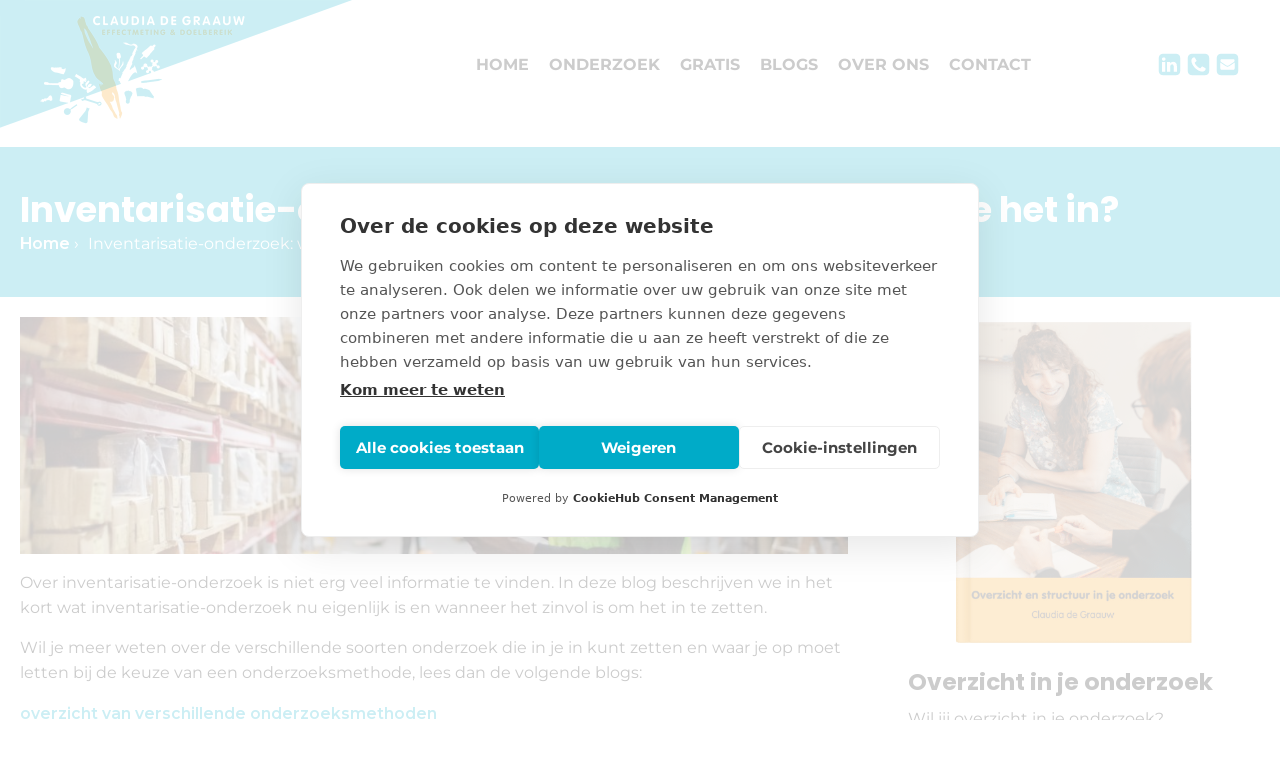

--- FILE ---
content_type: text/html; charset=UTF-8
request_url: https://www.claudiadegraauw.nl/inventarisatie-onderzoek-wat-is-het-en-wanneer-zet-je-het-in/
body_size: 21064
content:
<!DOCTYPE html>
<html lang="nl-NL" >
<head>
<meta charset="UTF-8">
<meta name="viewport" content="width=device-width, initial-scale=1.0">
<!-- WP_HEAD() START -->
<script src="https://cookiehub.net/c2/b28be845.js"></script>
<script type="text/javascript">
document.addEventListener("DOMContentLoaded", function(event) {
	var cpm = {  };
	window.cookiehub.load(cpm);
});
</script><script>window.cookiehub_wordpress = {};</script><script>
window.dataLayer = window.dataLayer || [];
function gtag(){dataLayer.push(arguments);}
gtag('consent', 'default', {'ad_storage': 'denied', 'analytics_storage': 'denied', 'ad_user_data': 'denied', 'ad_personalization': 'denied', 'wait_for_update': 500});
</script><link rel="preload" as="style" href="https://fonts.googleapis.com/css?family=Montserrat:100,200,300,400,500,600,700,800,900|Poppins:100,200,300,400,500,600,700,800,900" >
<link rel="stylesheet" href="https://fonts.googleapis.com/css?family=Montserrat:100,200,300,400,500,600,700,800,900|Poppins:100,200,300,400,500,600,700,800,900">
<meta name='robots' content='index, follow, max-image-preview:large, max-snippet:-1, max-video-preview:-1' />

	<!-- This site is optimized with the Yoast SEO plugin v26.2 - https://yoast.com/wordpress/plugins/seo/ -->
	<title>Inventarisatie-onderzoek: wat is het en wanneer zet je het in?</title>
<link crossorigin data-rocket-preconnect href="https://consent.cookiebot.com" rel="preconnect">
<link crossorigin data-rocket-preconnect href="https://www.googletagmanager.com" rel="preconnect">
<link crossorigin data-rocket-preconnect href="https://static.mailerlite.com" rel="preconnect">
<link crossorigin data-rocket-preconnect href="https://cookiehub.net" rel="preconnect">
<link crossorigin data-rocket-preconnect href="https://fonts.googleapis.com" rel="preconnect">
<link crossorigin data-rocket-preconnect href="https://app.mailerlite.com" rel="preconnect">
<link crossorigin data-rocket-preconnect href="https://cdn.cookiehub.eu" rel="preconnect">
<link crossorigin data-rocket-preconnect href="https://consentcdn.cookiebot.com" rel="preconnect">
<link crossorigin data-rocket-preconnect href="https://cdnjs.cloudflare.com" rel="preconnect"><link rel="preload" data-rocket-preload as="image" href="https://www.claudiadegraauw.nl/wp-content/uploads/2022/09/Header-CdG-1024-%C3%97-293-px.jpg" fetchpriority="high">
	<meta name="description" content="Met inventarisatie-onderzoek wordt de stand van zaken op een bepaald gebied in kaart gebracht. Waarvoor wordt het ingezet?" />
	<link rel="canonical" href="https://www.claudiadegraauw.nl/inventarisatie-onderzoek-wat-is-het-en-wanneer-zet-je-het-in/" />
	<meta property="og:locale" content="nl_NL" />
	<meta property="og:type" content="article" />
	<meta property="og:title" content="Inventarisatie-onderzoek: wat is het en wanneer zet je het in?" />
	<meta property="og:description" content="Met inventarisatie-onderzoek wordt de stand van zaken op een bepaald gebied in kaart gebracht. Waarvoor wordt het ingezet?" />
	<meta property="og:url" content="https://www.claudiadegraauw.nl/inventarisatie-onderzoek-wat-is-het-en-wanneer-zet-je-het-in/" />
	<meta property="og:site_name" content="Claudia de Graauw" />
	<meta property="article:published_time" content="2022-09-20T08:00:47+00:00" />
	<meta property="article:modified_time" content="2023-05-22T15:44:14+00:00" />
	<meta property="og:image" content="https://www.claudiadegraauw.nl/wp-content/uploads/2022/09/Header-CdG-1024-×-293-px.jpg" />
	<meta property="og:image:width" content="1024" />
	<meta property="og:image:height" content="293" />
	<meta property="og:image:type" content="image/jpeg" />
	<meta name="author" content="Claudia de Graauw" />
	<meta name="twitter:card" content="summary_large_image" />
	<meta name="twitter:label1" content="Geschreven door" />
	<meta name="twitter:data1" content="Claudia de Graauw" />
	<meta name="twitter:label2" content="Geschatte leestijd" />
	<meta name="twitter:data2" content="2 minuten" />
	<script type="application/ld+json" class="yoast-schema-graph">{"@context":"https://schema.org","@graph":[{"@type":"WebPage","@id":"https://www.claudiadegraauw.nl/inventarisatie-onderzoek-wat-is-het-en-wanneer-zet-je-het-in/","url":"https://www.claudiadegraauw.nl/inventarisatie-onderzoek-wat-is-het-en-wanneer-zet-je-het-in/","name":"Inventarisatie-onderzoek: wat is het en wanneer zet je het in?","isPartOf":{"@id":"https://www.claudiadegraauw.nl/#website"},"primaryImageOfPage":{"@id":"https://www.claudiadegraauw.nl/inventarisatie-onderzoek-wat-is-het-en-wanneer-zet-je-het-in/#primaryimage"},"image":{"@id":"https://www.claudiadegraauw.nl/inventarisatie-onderzoek-wat-is-het-en-wanneer-zet-je-het-in/#primaryimage"},"thumbnailUrl":"https://www.claudiadegraauw.nl/wp-content/uploads/2022/09/Header-CdG-1024-×-293-px.jpg","datePublished":"2022-09-20T08:00:47+00:00","dateModified":"2023-05-22T15:44:14+00:00","author":{"@id":"https://www.claudiadegraauw.nl/#/schema/person/266342b1557557ea7e0cfe58723b514d"},"description":"Met inventarisatie-onderzoek wordt de stand van zaken op een bepaald gebied in kaart gebracht. Waarvoor wordt het ingezet?","breadcrumb":{"@id":"https://www.claudiadegraauw.nl/inventarisatie-onderzoek-wat-is-het-en-wanneer-zet-je-het-in/#breadcrumb"},"inLanguage":"nl-NL","potentialAction":[{"@type":"ReadAction","target":["https://www.claudiadegraauw.nl/inventarisatie-onderzoek-wat-is-het-en-wanneer-zet-je-het-in/"]}]},{"@type":"ImageObject","inLanguage":"nl-NL","@id":"https://www.claudiadegraauw.nl/inventarisatie-onderzoek-wat-is-het-en-wanneer-zet-je-het-in/#primaryimage","url":"https://www.claudiadegraauw.nl/wp-content/uploads/2022/09/Header-CdG-1024-×-293-px.jpg","contentUrl":"https://www.claudiadegraauw.nl/wp-content/uploads/2022/09/Header-CdG-1024-×-293-px.jpg","width":1024,"height":293,"caption":"Inventarisatie van goederen"},{"@type":"BreadcrumbList","@id":"https://www.claudiadegraauw.nl/inventarisatie-onderzoek-wat-is-het-en-wanneer-zet-je-het-in/#breadcrumb","itemListElement":[{"@type":"ListItem","position":1,"name":"Home","item":"https://www.claudiadegraauw.nl/"},{"@type":"ListItem","position":2,"name":"Inventarisatie-onderzoek: wat is het en wanneer zet je het in?"}]},{"@type":"WebSite","@id":"https://www.claudiadegraauw.nl/#website","url":"https://www.claudiadegraauw.nl/","name":"Claudia de Graauw","description":"","potentialAction":[{"@type":"SearchAction","target":{"@type":"EntryPoint","urlTemplate":"https://www.claudiadegraauw.nl/?s={search_term_string}"},"query-input":{"@type":"PropertyValueSpecification","valueRequired":true,"valueName":"search_term_string"}}],"inLanguage":"nl-NL"},{"@type":"Person","@id":"https://www.claudiadegraauw.nl/#/schema/person/266342b1557557ea7e0cfe58723b514d","name":"Claudia de Graauw","image":{"@type":"ImageObject","inLanguage":"nl-NL","@id":"https://www.claudiadegraauw.nl/#/schema/person/image/","url":"https://secure.gravatar.com/avatar/3ed9cddd482a5df4a446d731919d3ee0ed2a2fde871bd27d0d7f192ddc6ab5c8?s=96&d=mm&r=g","contentUrl":"https://secure.gravatar.com/avatar/3ed9cddd482a5df4a446d731919d3ee0ed2a2fde871bd27d0d7f192ddc6ab5c8?s=96&d=mm&r=g","caption":"Claudia de Graauw"},"url":"https://www.claudiadegraauw.nl/author/claudiadegraauw/"}]}</script>
	<!-- / Yoast SEO plugin. -->


<link rel="alternate" type="application/rss+xml" title="Claudia de Graauw &raquo; Inventarisatie-onderzoek: wat is het en wanneer zet je het in? reacties feed" href="https://www.claudiadegraauw.nl/inventarisatie-onderzoek-wat-is-het-en-wanneer-zet-je-het-in/feed/" />
<link rel="alternate" title="oEmbed (JSON)" type="application/json+oembed" href="https://www.claudiadegraauw.nl/wp-json/oembed/1.0/embed?url=https%3A%2F%2Fwww.claudiadegraauw.nl%2Finventarisatie-onderzoek-wat-is-het-en-wanneer-zet-je-het-in%2F" />
<link rel="alternate" title="oEmbed (XML)" type="text/xml+oembed" href="https://www.claudiadegraauw.nl/wp-json/oembed/1.0/embed?url=https%3A%2F%2Fwww.claudiadegraauw.nl%2Finventarisatie-onderzoek-wat-is-het-en-wanneer-zet-je-het-in%2F&#038;format=xml" />
<style id='wp-img-auto-sizes-contain-inline-css' type='text/css'>
img:is([sizes=auto i],[sizes^="auto," i]){contain-intrinsic-size:3000px 1500px}
/*# sourceURL=wp-img-auto-sizes-contain-inline-css */
</style>
<style id='wp-block-library-inline-css' type='text/css'>
:root{--wp-block-synced-color:#7a00df;--wp-block-synced-color--rgb:122,0,223;--wp-bound-block-color:var(--wp-block-synced-color);--wp-editor-canvas-background:#ddd;--wp-admin-theme-color:#007cba;--wp-admin-theme-color--rgb:0,124,186;--wp-admin-theme-color-darker-10:#006ba1;--wp-admin-theme-color-darker-10--rgb:0,107,160.5;--wp-admin-theme-color-darker-20:#005a87;--wp-admin-theme-color-darker-20--rgb:0,90,135;--wp-admin-border-width-focus:2px}@media (min-resolution:192dpi){:root{--wp-admin-border-width-focus:1.5px}}.wp-element-button{cursor:pointer}:root .has-very-light-gray-background-color{background-color:#eee}:root .has-very-dark-gray-background-color{background-color:#313131}:root .has-very-light-gray-color{color:#eee}:root .has-very-dark-gray-color{color:#313131}:root .has-vivid-green-cyan-to-vivid-cyan-blue-gradient-background{background:linear-gradient(135deg,#00d084,#0693e3)}:root .has-purple-crush-gradient-background{background:linear-gradient(135deg,#34e2e4,#4721fb 50%,#ab1dfe)}:root .has-hazy-dawn-gradient-background{background:linear-gradient(135deg,#faaca8,#dad0ec)}:root .has-subdued-olive-gradient-background{background:linear-gradient(135deg,#fafae1,#67a671)}:root .has-atomic-cream-gradient-background{background:linear-gradient(135deg,#fdd79a,#004a59)}:root .has-nightshade-gradient-background{background:linear-gradient(135deg,#330968,#31cdcf)}:root .has-midnight-gradient-background{background:linear-gradient(135deg,#020381,#2874fc)}:root{--wp--preset--font-size--normal:16px;--wp--preset--font-size--huge:42px}.has-regular-font-size{font-size:1em}.has-larger-font-size{font-size:2.625em}.has-normal-font-size{font-size:var(--wp--preset--font-size--normal)}.has-huge-font-size{font-size:var(--wp--preset--font-size--huge)}.has-text-align-center{text-align:center}.has-text-align-left{text-align:left}.has-text-align-right{text-align:right}.has-fit-text{white-space:nowrap!important}#end-resizable-editor-section{display:none}.aligncenter{clear:both}.items-justified-left{justify-content:flex-start}.items-justified-center{justify-content:center}.items-justified-right{justify-content:flex-end}.items-justified-space-between{justify-content:space-between}.screen-reader-text{border:0;clip-path:inset(50%);height:1px;margin:-1px;overflow:hidden;padding:0;position:absolute;width:1px;word-wrap:normal!important}.screen-reader-text:focus{background-color:#ddd;clip-path:none;color:#444;display:block;font-size:1em;height:auto;left:5px;line-height:normal;padding:15px 23px 14px;text-decoration:none;top:5px;width:auto;z-index:100000}html :where(.has-border-color){border-style:solid}html :where([style*=border-top-color]){border-top-style:solid}html :where([style*=border-right-color]){border-right-style:solid}html :where([style*=border-bottom-color]){border-bottom-style:solid}html :where([style*=border-left-color]){border-left-style:solid}html :where([style*=border-width]){border-style:solid}html :where([style*=border-top-width]){border-top-style:solid}html :where([style*=border-right-width]){border-right-style:solid}html :where([style*=border-bottom-width]){border-bottom-style:solid}html :where([style*=border-left-width]){border-left-style:solid}html :where(img[class*=wp-image-]){height:auto;max-width:100%}:where(figure){margin:0 0 1em}html :where(.is-position-sticky){--wp-admin--admin-bar--position-offset:var(--wp-admin--admin-bar--height,0px)}@media screen and (max-width:600px){html :where(.is-position-sticky){--wp-admin--admin-bar--position-offset:0px}}

/*# sourceURL=wp-block-library-inline-css */
</style><style id='wp-block-paragraph-inline-css' type='text/css'>
.is-small-text{font-size:.875em}.is-regular-text{font-size:1em}.is-large-text{font-size:2.25em}.is-larger-text{font-size:3em}.has-drop-cap:not(:focus):first-letter{float:left;font-size:8.4em;font-style:normal;font-weight:100;line-height:.68;margin:.05em .1em 0 0;text-transform:uppercase}body.rtl .has-drop-cap:not(:focus):first-letter{float:none;margin-left:.1em}p.has-drop-cap.has-background{overflow:hidden}:root :where(p.has-background){padding:1.25em 2.375em}:where(p.has-text-color:not(.has-link-color)) a{color:inherit}p.has-text-align-left[style*="writing-mode:vertical-lr"],p.has-text-align-right[style*="writing-mode:vertical-rl"]{rotate:180deg}
/*# sourceURL=https://www.claudiadegraauw.nl/wp-includes/blocks/paragraph/style.min.css */
</style>
<style id='global-styles-inline-css' type='text/css'>
:root{--wp--preset--aspect-ratio--square: 1;--wp--preset--aspect-ratio--4-3: 4/3;--wp--preset--aspect-ratio--3-4: 3/4;--wp--preset--aspect-ratio--3-2: 3/2;--wp--preset--aspect-ratio--2-3: 2/3;--wp--preset--aspect-ratio--16-9: 16/9;--wp--preset--aspect-ratio--9-16: 9/16;--wp--preset--color--black: #000000;--wp--preset--color--cyan-bluish-gray: #abb8c3;--wp--preset--color--white: #ffffff;--wp--preset--color--pale-pink: #f78da7;--wp--preset--color--vivid-red: #cf2e2e;--wp--preset--color--luminous-vivid-orange: #ff6900;--wp--preset--color--luminous-vivid-amber: #fcb900;--wp--preset--color--light-green-cyan: #7bdcb5;--wp--preset--color--vivid-green-cyan: #00d084;--wp--preset--color--pale-cyan-blue: #8ed1fc;--wp--preset--color--vivid-cyan-blue: #0693e3;--wp--preset--color--vivid-purple: #9b51e0;--wp--preset--gradient--vivid-cyan-blue-to-vivid-purple: linear-gradient(135deg,rgb(6,147,227) 0%,rgb(155,81,224) 100%);--wp--preset--gradient--light-green-cyan-to-vivid-green-cyan: linear-gradient(135deg,rgb(122,220,180) 0%,rgb(0,208,130) 100%);--wp--preset--gradient--luminous-vivid-amber-to-luminous-vivid-orange: linear-gradient(135deg,rgb(252,185,0) 0%,rgb(255,105,0) 100%);--wp--preset--gradient--luminous-vivid-orange-to-vivid-red: linear-gradient(135deg,rgb(255,105,0) 0%,rgb(207,46,46) 100%);--wp--preset--gradient--very-light-gray-to-cyan-bluish-gray: linear-gradient(135deg,rgb(238,238,238) 0%,rgb(169,184,195) 100%);--wp--preset--gradient--cool-to-warm-spectrum: linear-gradient(135deg,rgb(74,234,220) 0%,rgb(151,120,209) 20%,rgb(207,42,186) 40%,rgb(238,44,130) 60%,rgb(251,105,98) 80%,rgb(254,248,76) 100%);--wp--preset--gradient--blush-light-purple: linear-gradient(135deg,rgb(255,206,236) 0%,rgb(152,150,240) 100%);--wp--preset--gradient--blush-bordeaux: linear-gradient(135deg,rgb(254,205,165) 0%,rgb(254,45,45) 50%,rgb(107,0,62) 100%);--wp--preset--gradient--luminous-dusk: linear-gradient(135deg,rgb(255,203,112) 0%,rgb(199,81,192) 50%,rgb(65,88,208) 100%);--wp--preset--gradient--pale-ocean: linear-gradient(135deg,rgb(255,245,203) 0%,rgb(182,227,212) 50%,rgb(51,167,181) 100%);--wp--preset--gradient--electric-grass: linear-gradient(135deg,rgb(202,248,128) 0%,rgb(113,206,126) 100%);--wp--preset--gradient--midnight: linear-gradient(135deg,rgb(2,3,129) 0%,rgb(40,116,252) 100%);--wp--preset--font-size--small: 13px;--wp--preset--font-size--medium: 20px;--wp--preset--font-size--large: 36px;--wp--preset--font-size--x-large: 42px;--wp--preset--spacing--20: 0.44rem;--wp--preset--spacing--30: 0.67rem;--wp--preset--spacing--40: 1rem;--wp--preset--spacing--50: 1.5rem;--wp--preset--spacing--60: 2.25rem;--wp--preset--spacing--70: 3.38rem;--wp--preset--spacing--80: 5.06rem;--wp--preset--shadow--natural: 6px 6px 9px rgba(0, 0, 0, 0.2);--wp--preset--shadow--deep: 12px 12px 50px rgba(0, 0, 0, 0.4);--wp--preset--shadow--sharp: 6px 6px 0px rgba(0, 0, 0, 0.2);--wp--preset--shadow--outlined: 6px 6px 0px -3px rgb(255, 255, 255), 6px 6px rgb(0, 0, 0);--wp--preset--shadow--crisp: 6px 6px 0px rgb(0, 0, 0);}:where(.is-layout-flex){gap: 0.5em;}:where(.is-layout-grid){gap: 0.5em;}body .is-layout-flex{display: flex;}.is-layout-flex{flex-wrap: wrap;align-items: center;}.is-layout-flex > :is(*, div){margin: 0;}body .is-layout-grid{display: grid;}.is-layout-grid > :is(*, div){margin: 0;}:where(.wp-block-columns.is-layout-flex){gap: 2em;}:where(.wp-block-columns.is-layout-grid){gap: 2em;}:where(.wp-block-post-template.is-layout-flex){gap: 1.25em;}:where(.wp-block-post-template.is-layout-grid){gap: 1.25em;}.has-black-color{color: var(--wp--preset--color--black) !important;}.has-cyan-bluish-gray-color{color: var(--wp--preset--color--cyan-bluish-gray) !important;}.has-white-color{color: var(--wp--preset--color--white) !important;}.has-pale-pink-color{color: var(--wp--preset--color--pale-pink) !important;}.has-vivid-red-color{color: var(--wp--preset--color--vivid-red) !important;}.has-luminous-vivid-orange-color{color: var(--wp--preset--color--luminous-vivid-orange) !important;}.has-luminous-vivid-amber-color{color: var(--wp--preset--color--luminous-vivid-amber) !important;}.has-light-green-cyan-color{color: var(--wp--preset--color--light-green-cyan) !important;}.has-vivid-green-cyan-color{color: var(--wp--preset--color--vivid-green-cyan) !important;}.has-pale-cyan-blue-color{color: var(--wp--preset--color--pale-cyan-blue) !important;}.has-vivid-cyan-blue-color{color: var(--wp--preset--color--vivid-cyan-blue) !important;}.has-vivid-purple-color{color: var(--wp--preset--color--vivid-purple) !important;}.has-black-background-color{background-color: var(--wp--preset--color--black) !important;}.has-cyan-bluish-gray-background-color{background-color: var(--wp--preset--color--cyan-bluish-gray) !important;}.has-white-background-color{background-color: var(--wp--preset--color--white) !important;}.has-pale-pink-background-color{background-color: var(--wp--preset--color--pale-pink) !important;}.has-vivid-red-background-color{background-color: var(--wp--preset--color--vivid-red) !important;}.has-luminous-vivid-orange-background-color{background-color: var(--wp--preset--color--luminous-vivid-orange) !important;}.has-luminous-vivid-amber-background-color{background-color: var(--wp--preset--color--luminous-vivid-amber) !important;}.has-light-green-cyan-background-color{background-color: var(--wp--preset--color--light-green-cyan) !important;}.has-vivid-green-cyan-background-color{background-color: var(--wp--preset--color--vivid-green-cyan) !important;}.has-pale-cyan-blue-background-color{background-color: var(--wp--preset--color--pale-cyan-blue) !important;}.has-vivid-cyan-blue-background-color{background-color: var(--wp--preset--color--vivid-cyan-blue) !important;}.has-vivid-purple-background-color{background-color: var(--wp--preset--color--vivid-purple) !important;}.has-black-border-color{border-color: var(--wp--preset--color--black) !important;}.has-cyan-bluish-gray-border-color{border-color: var(--wp--preset--color--cyan-bluish-gray) !important;}.has-white-border-color{border-color: var(--wp--preset--color--white) !important;}.has-pale-pink-border-color{border-color: var(--wp--preset--color--pale-pink) !important;}.has-vivid-red-border-color{border-color: var(--wp--preset--color--vivid-red) !important;}.has-luminous-vivid-orange-border-color{border-color: var(--wp--preset--color--luminous-vivid-orange) !important;}.has-luminous-vivid-amber-border-color{border-color: var(--wp--preset--color--luminous-vivid-amber) !important;}.has-light-green-cyan-border-color{border-color: var(--wp--preset--color--light-green-cyan) !important;}.has-vivid-green-cyan-border-color{border-color: var(--wp--preset--color--vivid-green-cyan) !important;}.has-pale-cyan-blue-border-color{border-color: var(--wp--preset--color--pale-cyan-blue) !important;}.has-vivid-cyan-blue-border-color{border-color: var(--wp--preset--color--vivid-cyan-blue) !important;}.has-vivid-purple-border-color{border-color: var(--wp--preset--color--vivid-purple) !important;}.has-vivid-cyan-blue-to-vivid-purple-gradient-background{background: var(--wp--preset--gradient--vivid-cyan-blue-to-vivid-purple) !important;}.has-light-green-cyan-to-vivid-green-cyan-gradient-background{background: var(--wp--preset--gradient--light-green-cyan-to-vivid-green-cyan) !important;}.has-luminous-vivid-amber-to-luminous-vivid-orange-gradient-background{background: var(--wp--preset--gradient--luminous-vivid-amber-to-luminous-vivid-orange) !important;}.has-luminous-vivid-orange-to-vivid-red-gradient-background{background: var(--wp--preset--gradient--luminous-vivid-orange-to-vivid-red) !important;}.has-very-light-gray-to-cyan-bluish-gray-gradient-background{background: var(--wp--preset--gradient--very-light-gray-to-cyan-bluish-gray) !important;}.has-cool-to-warm-spectrum-gradient-background{background: var(--wp--preset--gradient--cool-to-warm-spectrum) !important;}.has-blush-light-purple-gradient-background{background: var(--wp--preset--gradient--blush-light-purple) !important;}.has-blush-bordeaux-gradient-background{background: var(--wp--preset--gradient--blush-bordeaux) !important;}.has-luminous-dusk-gradient-background{background: var(--wp--preset--gradient--luminous-dusk) !important;}.has-pale-ocean-gradient-background{background: var(--wp--preset--gradient--pale-ocean) !important;}.has-electric-grass-gradient-background{background: var(--wp--preset--gradient--electric-grass) !important;}.has-midnight-gradient-background{background: var(--wp--preset--gradient--midnight) !important;}.has-small-font-size{font-size: var(--wp--preset--font-size--small) !important;}.has-medium-font-size{font-size: var(--wp--preset--font-size--medium) !important;}.has-large-font-size{font-size: var(--wp--preset--font-size--large) !important;}.has-x-large-font-size{font-size: var(--wp--preset--font-size--x-large) !important;}
/*# sourceURL=global-styles-inline-css */
</style>

<style id='classic-theme-styles-inline-css' type='text/css'>
/*! This file is auto-generated */
.wp-block-button__link{color:#fff;background-color:#32373c;border-radius:9999px;box-shadow:none;text-decoration:none;padding:calc(.667em + 2px) calc(1.333em + 2px);font-size:1.125em}.wp-block-file__button{background:#32373c;color:#fff;text-decoration:none}
/*# sourceURL=/wp-includes/css/classic-themes.min.css */
</style>
<link rel='stylesheet' id='oxygen-css' href='https://www.claudiadegraauw.nl/wp-content/plugins/oxygen/component-framework/oxygen.css?ver=4.9.1' type='text/css' media='all' />
<script type="text/javascript" src="https://www.claudiadegraauw.nl/wp-includes/js/jquery/jquery.min.js?ver=3.7.1" id="jquery-core-js"></script>
<link rel="https://api.w.org/" href="https://www.claudiadegraauw.nl/wp-json/" /><link rel="alternate" title="JSON" type="application/json" href="https://www.claudiadegraauw.nl/wp-json/wp/v2/posts/2881" /><link rel="EditURI" type="application/rsd+xml" title="RSD" href="https://www.claudiadegraauw.nl/xmlrpc.php?rsd" />
<meta name="generator" content="WordPress 6.9" />
<link rel='shortlink' href='https://www.claudiadegraauw.nl/?p=2881' />
<link rel="icon" href="https://www.claudiadegraauw.nl/wp-content/uploads/2022/08/cropped-favicon-32x32.png" sizes="32x32" />
<link rel="icon" href="https://www.claudiadegraauw.nl/wp-content/uploads/2022/08/cropped-favicon-192x192.png" sizes="192x192" />
<link rel="apple-touch-icon" href="https://www.claudiadegraauw.nl/wp-content/uploads/2022/08/cropped-favicon-180x180.png" />
<meta name="msapplication-TileImage" content="https://www.claudiadegraauw.nl/wp-content/uploads/2022/08/cropped-favicon-270x270.png" />

<!-- MailerLite Universal -->
<script>
(function(m,a,i,l,e,r){ m['MailerLiteObject']=e;function f(){
var c={ a:arguments,q:[]};var r=this.push(c);return "number"!=typeof r?r:f.bind(c.q);}
f.q=f.q||[];m[e]=m[e]||f.bind(f.q);m[e].q=m[e].q||f.q;r=a.createElement(i);
var _=a.getElementsByTagName(i)[0];r.async=1;r.src=l+'?v'+(~~(new Date().getTime()/1000000));
_.parentNode.insertBefore(r,_);})(window, document, 'script', 'https://static.mailerlite.com/js/universal.js', 'ml');
 
var ml_account = ml('accounts', '3575462', 't9w5c9d5s5', 'load');
</script>
<!-- End MailerLite Universal -->

<!-- Google Tag Manager -->
<script>(function(w,d,s,l,i){w[l]=w[l]||[];w[l].push({'gtm.start':
new Date().getTime(),event:'gtm.js'});var f=d.getElementsByTagName(s)[0],
j=d.createElement(s),dl=l!='dataLayer'?'&l='+l:'';j.async=true;j.src=
'https://www.googletagmanager.com/gtm.js?id='+i+dl;f.parentNode.insertBefore(j,f);
})(window,document,'script','dataLayer','GTM-57WZL4S4');</script>
<!-- End Google Tag Manager -->
<link rel='stylesheet' id='oxygen-styles-css' href='//www.claudiadegraauw.nl/inventarisatie-onderzoek-wat-is-het-en-wanneer-zet-je-het-in/?xlink=css&#038;ver=6.9' type='text/css' media='all' />
<!-- END OF WP_HEAD() -->
<link rel='stylesheet' id='oxygen-aos-css' href='https://www.claudiadegraauw.nl/wp-content/plugins/oxygen/component-framework/vendor/aos/aos.css?ver=6.9' type='text/css' media='all' />
<meta name="generator" content="WP Rocket 3.19.4" data-wpr-features="wpr_preconnect_external_domains wpr_oci wpr_image_dimensions wpr_preload_links wpr_desktop" /></head>
<body class="wp-singular post-template-default single single-post postid-2881 single-format-standard wp-theme-oxygen-is-not-a-theme  wp-embed-responsive oxygen-body" ><!-- Google Tag Manager (noscript) -->
<noscript><iframe src="https://www.googletagmanager.com/ns.html?id=GTM-57WZL4S4"
height="0" width="0" style="display:none;visibility:hidden"></iframe></noscript>
<!-- End Google Tag Manager (noscript) -->




						<header id="_header-1-10" class="oxy-header-wrapper oxy-sticky-header  oxy-header" ><div id="_header_row-2-10" class="oxy-header-row" ><div class="oxy-header-container"><div id="_header_left-3-10" class="oxy-header-left" ><a id="link-102-10" class="ct-link" href="https://www.claudiadegraauw.nl/"   ><img width="704" height="256"  id="image-93-10" alt="" src="https://www.claudiadegraauw.nl/wp-content/uploads/2022/09/claudia-de-graauw-logo.png" class="ct-image"/></a></div><div id="_header_center-4-10" class="oxy-header-center" >
		<div id="-pro-menu-10-10" class="oxy-pro-menu " ><div class="oxy-pro-menu-mobile-open-icon " data-off-canvas-alignment=""><svg id="-pro-menu-10-10-open-icon"><use xlink:href="#Google’sMaterialIconsicon-menu"></use></svg></div>

                
        <div class="oxy-pro-menu-container  oxy-pro-menu-dropdown-links-visible-on-mobile oxy-pro-menu-show-dropdown" data-aos-duration="400" 

             data-oxy-pro-menu-dropdown-animation="fade-up"
             data-oxy-pro-menu-dropdown-animation-duration="0.4"
             data-entire-parent-toggles-dropdown="false"

             
                          data-oxy-pro-menu-dropdown-animation-duration="0.4"
             
                          data-oxy-pro-menu-dropdown-links-on-mobile="show in line">
             
            <div class="menu-hoofdmenu-container"><ul id="menu-hoofdmenu" class="oxy-pro-menu-list"><li id="menu-item-46" class="menu-item menu-item-type-post_type menu-item-object-page menu-item-home menu-item-46"><a href="https://www.claudiadegraauw.nl/">Home</a></li>
<li id="menu-item-114" class="menu-item menu-item-type-post_type menu-item-object-page menu-item-has-children menu-item-114"><a href="https://www.claudiadegraauw.nl/onderzoek/">Onderzoek</a>
<ul class="sub-menu">
	<li id="menu-item-3753" class="menu-item menu-item-type-custom menu-item-object-custom menu-item-3753"><a href="https://www.claudiadegraauw.nl/onderzoek/bezoekersonderzoek">Bezoekersonderzoek</a></li>
	<li id="menu-item-2176" class="menu-item menu-item-type-post_type menu-item-object-page menu-item-2176"><a href="https://www.claudiadegraauw.nl/onderzoek/effectmeting/">Effectmeting</a></li>
	<li id="menu-item-2177" class="menu-item menu-item-type-post_type menu-item-object-page menu-item-2177"><a href="https://www.claudiadegraauw.nl/onderzoek/beleidsevaluatie/">Beleidsevaluatie</a></li>
	<li id="menu-item-3227" class="menu-item menu-item-type-post_type menu-item-object-page menu-item-3227"><a href="https://www.claudiadegraauw.nl/onderzoek/onderzoek-voor-bibliotheken/">Onderzoek voor bibliotheken</a></li>
	<li id="menu-item-3226" class="menu-item menu-item-type-post_type menu-item-object-page menu-item-3226"><a href="https://www.claudiadegraauw.nl/onderzoek/analyse-werkgebied-bibliotheek/">Analyse werkgebied bibliotheek</a></li>
</ul>
</li>
<li id="menu-item-3335" class="menu-item menu-item-type-custom menu-item-object-custom menu-item-has-children menu-item-3335"><a href="#">Gratis</a>
<ul class="sub-menu">
	<li id="menu-item-3336" class="menu-item menu-item-type-post_type menu-item-object-page menu-item-3336"><a href="https://www.claudiadegraauw.nl/eerste-hulp-bij-projecten/">Eerste hulp bij projecten</a></li>
	<li id="menu-item-3337" class="menu-item menu-item-type-post_type menu-item-object-page menu-item-3337"><a href="https://www.claudiadegraauw.nl/overzicht-in-je-onderzoek/">Overzicht in je onderzoek</a></li>
	<li id="menu-item-3338" class="menu-item menu-item-type-post_type menu-item-object-page menu-item-3338"><a href="https://www.claudiadegraauw.nl/stappenplan-voor-je-scriptie/">Stappenplan voor je scriptie</a></li>
</ul>
</li>
<li id="menu-item-139" class="menu-item menu-item-type-post_type menu-item-object-page current_page_parent menu-item-139"><a href="https://www.claudiadegraauw.nl/blogs/">Blogs</a></li>
<li id="menu-item-126" class="menu-item menu-item-type-post_type menu-item-object-page menu-item-126"><a href="https://www.claudiadegraauw.nl/over-ons/">Over ons</a></li>
<li id="menu-item-130" class="menu-item menu-item-type-post_type menu-item-object-page menu-item-130"><a href="https://www.claudiadegraauw.nl/contact/">Contact</a></li>
</ul></div>
            <div class="oxy-pro-menu-mobile-close-icon"><svg id="svg--pro-menu-10-10"><use xlink:href="#Google’sMaterialIconsicon-clear"></use></svg></div>

        </div>

        </div>

		<script type="text/javascript">
			jQuery('#-pro-menu-10-10 .oxy-pro-menu-show-dropdown .menu-item-has-children > a', 'body').each(function(){
                jQuery(this).append('<div class="oxy-pro-menu-dropdown-icon-click-area"><svg class="oxy-pro-menu-dropdown-icon"><use xlink:href="#FontAwesomeicon-arrow-circle-o-down"></use></svg></div>');
            });
            jQuery('#-pro-menu-10-10 .oxy-pro-menu-show-dropdown .menu-item:not(.menu-item-has-children) > a', 'body').each(function(){
                jQuery(this).append('<div class="oxy-pro-menu-dropdown-icon-click-area"></div>');
            });			</script></div><div id="_header_right-5-10" class="oxy-header-right" ><div id="div_block-85-10" class="ct-div-block" ><a id="link-110-10" class="ct-link" href="http://linkedin.com/in/claudiadegraauw" target="_blank"  ><div id="fancy_icon-88-10" class="ct-fancy-icon" ><svg id="svg-fancy_icon-88-10"><use xlink:href="#FontAwesomeicon-linkedin-square"></use></svg></div></a><a id="link-111-10" class="ct-link" href="tel:06%204288%207729"   ><div id="fancy_icon-89-10" class="ct-fancy-icon" ><svg id="svg-fancy_icon-89-10"><use xlink:href="#FontAwesomeicon-phone-square"></use></svg></div></a><a id="link-112-10" class="ct-link" href="mailto:info@claudiadegraauw.nl"   ><div id="fancy_icon-90-10" class="ct-fancy-icon" ><svg id="svg-fancy_icon-90-10"><use xlink:href="#FontAwesomeicon-envelope-square"></use></svg></div></a></div></div></div></div></header>
				<script type="text/javascript">
			jQuery(document).ready(function() {
				var selector = "#_header-1-10",
					scrollval = parseInt("0");
				if (!scrollval || scrollval < 1) {
											jQuery("body").css("margin-top", jQuery(selector).outerHeight());
						jQuery(selector).addClass("oxy-sticky-header-active");
									}
				else {
					var scrollTopOld = 0;
					jQuery(window).scroll(function() {
						if (!jQuery('body').hasClass('oxy-nav-menu-prevent-overflow')) {
							if (jQuery(this).scrollTop() > scrollval 
																) {
								if (
																		!jQuery(selector).hasClass("oxy-sticky-header-active")) {
									if (jQuery(selector).css('position')!='absolute') {
										jQuery("body").css("margin-top", jQuery(selector).outerHeight());
									}
									jQuery(selector)
										.addClass("oxy-sticky-header-active")
																	}
							}
							else {
								jQuery(selector)
									.removeClass("oxy-sticky-header-fade-in")
									.removeClass("oxy-sticky-header-active");
								if (jQuery(selector).css('position')!='absolute') {
									jQuery("body").css("margin-top", "");
								}
							}
							scrollTopOld = jQuery(this).scrollTop();
						}
					})
				}
			});
		</script><div id="code_block-44-44" class="ct-code-block" ><script src="https://cdnjs.cloudflare.com/ajax/libs/rellax/1.12.1/rellax.min.js"></script></div><section id="section-2-44" class=" ct-section header" ><div  class="ct-section-inner-wrap"><div id="div_block-3-44" class="ct-div-block rellax" ><h1 id="headline-4-44" class="ct-headline"><span id="span-6-44" class="ct-span" >Inventarisatie-onderzoek: wat is het en wanneer zet je het in?</span></h1><div id="shortcode-5-44" class="ct-shortcode kruimelpad" ><span><span><a href="https://www.claudiadegraauw.nl/">Home</a></span> › <span class="breadcrumb_last" aria-current="page">Inventarisatie-onderzoek: wat is het en wanneer zet je het in?</span></span></div></div></div></section><section id="section-8-44" class=" ct-section" ><div  class="ct-section-inner-wrap"><div id="new_columns-9-44" class="ct-new-columns" ><div id="div_block-10-44" class="ct-div-block" ><div id="div_block-15-44" class="ct-div-block" ><div id="div_block-24-44" class="ct-div-block" ><img  id="image-25-44" alt="" src="http://bnb.oxy.host/wp-content/uploads/sites/37/2018/02/icons8-calendar-96-2@2x.png" class="ct-image meta-image"/><div id="text_block-26-44" class="ct-text-block" ><span id="span-27-44" class="ct-span" >20 september 2022</span></div></div></div><img width="1024" height="293"  id="image-56-2631" alt="" src="https://www.claudiadegraauw.nl/wp-content/uploads/2022/09/Header-CdG-1024-×-293-px.jpg" class="ct-image"/><div id="div_block-33-44" class="ct-div-block" ><div id="text_block-34-44" class="ct-text-block" ><span id="span-35-44" class="ct-span oxy-stock-content-styles" ><p>Over inventarisatie-onderzoek is niet erg veel informatie te vinden. In deze blog beschrijven we in het kort wat inventarisatie-onderzoek nu eigenlijk is en wanneer het zinvol is om het in te zetten.</p>
<p>Wil je meer weten over de verschillende soorten onderzoek die in je in kunt zetten en waar je op moet letten bij de keuze van een onderzoeksmethode, lees dan de volgende blogs:</p>
<p><a href="https://www.claudiadegraauw.nl/overzicht-onderzoeksmethoden/" target="_blank" rel="noopener">overzicht van verschillende onderzoeksmethoden</a><br />
<a href="https://www.claudiadegraauw.nl/waar-let-je-op-bij-het-kiezen-van-een-onderzoeksmethode/" target="_blank" rel="noopener">Waar let je op bij de keuze van een onderzoeksmethode?</a></p>
<h2></h2>
<h2>Wat is een inventarisatie-onderzoek?</h2>
<p>Met&nbsp;<strong>inventarisatie-onderzoek</strong>&nbsp;wordt de stand van zaken op een bepaald gebied in kaart gebracht. Het wordt vaak gezien als een soort vooronderzoek waarbij je eerst de situatie in beeld brengt voordat je start met het daadwerkelijke onderzoek. Ook wordt het ingezet om een bepaalde activiteit meer kans van slagen te geven doordat je vooraf informatie hebt verzameld. <strong>Inventarisatie-onderzoek</strong> valt onder descriptief (beschrijvend) of exploratief&nbsp;(verkennend) onderzoek.</p>
<h2></h2>
<h2>Waarvoor wordt inventarisatie-onderzoek ingezet?</h2>
<ul>
<li>Om een bepaald onderwerp van onderzoek te inventariseren. Als je bijvoorbeeld een klanttevredenheidsonderzoek wilt uitvoeren bij een huisartsenpraktijk, dan is het zinvol om eerst in kaart te brengen per huisarts hoeveel patiënten, in welke periode en met welke ziektebeelden de huisarts heeft gezien.</li>
<li>Om je doelgroep van onderzoek te bepalen. Wanneer je bijvoorbeeld een bibliotheek wilt herinrichten dan is het van belang welke inrichting het beste aansluit bij je bezoekers en moet je dus allereerst in kaart brengen wie nu je (potentiële) bezoekers zijn.</li>
<li>Om de behoeften en wensen van de doelgroep vast te stellen. Stel je wilt een lunchroom openen, je weet nog niet waar en ook niet hoe het menu eruit komt te zien, maar je weet wel dat je je wilt richten op stellen zonder kinderen tussen de 30 en 50 jaar. Dan is het zinvol om een onderzoek te doen onder de doelgroep wat zij verwachten wanneer ze een lunchroom gaan bezoeken. Hierdoor vergroot je je kans op een succesvolle onderneming.</li>
<li>Om in kaart te brengen hoeveel en wat voor onderzoek er al op een bepaald gebied is uitgevoerd. Dit om bijvoorbeeld informatie in te winnen voor onderzoek wat jezelf wilt uitvoeren waarmee je ook kunt voorkomen dat je informatie gaat ophalen wat al beschikbaar is.</li>
</ul>
<h2>Voorbeelden van inventarisatie-onderzoek</h2>
<ul>
<li>Inventarisatie van werkzame principes in kwetsbare wijken (<a href="https://wijkwijzer.org/actueel/onderzoek/inventarisatie-van-werkzame-principes-in-kwetsbare-wijken">https://wijkwijzer.org/actueel/onderzoek/inventarisatie-van-werkzame-principes-in-kwetsbare-wijken</a>)</li>
<li>Onderzoek inventarisatie taken Belastingdienst (<a style="font-size: revert; font-weight: revert;" href="https://www.rijksoverheid.nl/documenten/rapporten/2022/01/31/rapportage-ey-onderzoek-inventarisatie-taken-bd">https://www.rijksoverheid.nl/documenten/rapporten/2022/01/31/rapportage-ey-onderzoek-inventarisatie-taken-bd</a><span style="color: revert; font-size: revert; font-weight: revert;">)</span></li>
<li>Inventarisatie onderzoek in de boekenmarkt (<a href="https://kvbboekwerk.nl/over-ons/inventarisatie-onderzoek-in-de-boekenmarkt">https://kvbboekwerk.nl/over-ons/inventarisatie-onderzoek-in-de-boekenmarkt</a>)</li>
</ul>
</span></div></div><div id="div_block-39-44" class="ct-div-block" >
		<div id="-social-share-buttons-40-44" class="oxy-social-share-buttons " > <a class="oxy-share-button twitter" target="_blank" aria-label="X" href="https://twitter.com/share?text=Inventarisatie-onderzoek%3A+wat+is+het+en+wanneer+zet+je+het+in%3F&url=https%3A%2F%2Fwww.claudiadegraauw.nl%2Finventarisatie-onderzoek-wat-is-het-en-wanneer-zet-je-het-in%2F" rel="noopener noreferrer nofollow">
                        <span class="oxy-share-icon"><svg id="twitter-social-share-buttons-40-44-share-icon"><use xlink:href="#FontAwesomeicon-x-twitter"></use></svg></span> 
                        </a>  <a class="oxy-share-button facebook" target="_blank" aria-label="Facebook" href="https://www.facebook.com/sharer/sharer.php?u=https%3A%2F%2Fwww.claudiadegraauw.nl%2Finventarisatie-onderzoek-wat-is-het-en-wanneer-zet-je-het-in%2F" rel="noopener noreferrer nofollow">
                            <span class="oxy-share-icon"><svg id="facebook-social-share-buttons-40-44-share-icon"><use xlink:href="#FontAwesomeicon-facebook"></use></svg></span>             
                    </a>  <a class="oxy-share-button email" target="_blank" aria-label="Email" href="mailto:?body=Here is the link - https%3A%2F%2Fwww.claudiadegraauw.nl%2Finventarisatie-onderzoek-wat-is-het-en-wanneer-zet-je-het-in%2F&subject=Check out this post - Inventarisatie-onderzoek: wat is het en wanneer zet je het in?" rel="noopener noreferrer nofollow">
                            <span class="oxy-share-icon"><svg id="email-social-share-buttons-40-44-share-icon"><use xlink:href="#FontAwesomeicon-envelope"></use></svg></span>
                                 </a>  <a class="oxy-share-button linkedin" target="_blank" aria-label="Linkedin" href="https://www.linkedin.com/shareArticle?mini=true&url=https%3A%2F%2Fwww.claudiadegraauw.nl%2Finventarisatie-onderzoek-wat-is-het-en-wanneer-zet-je-het-in%2F&title=Inventarisatie-onderzoek: wat is het en wanneer zet je het in?&summary=Check out this post -&source=Claudia de Graauw" rel="noopener noreferrer nofollow">
                            <span class="oxy-share-icon"><svg id="linkedin-social-share-buttons-40-44-share-icon"><use xlink:href="#FontAwesomeicon-linkedin"></use></svg></span>
                                 </a> <div class="oxy-social-share-buttons_data" data-hide-print="Disable" data-behaviour="tab"></div></div>

		</div></div><div id="div_block-11-44" class="ct-div-block sticky" ><div id="div_block-47-44" class="ct-div-block" ><img width="500" height="500"  id="image-46-44" alt="Mock-up CTA Overzicht in je onderzoek" src="https://www.claudiadegraauw.nl/wp-content/uploads/2024/05/Mock-up-CTAs.png" class="ct-image"/><h4 id="headline-48-44" class="ct-headline">Overzicht in je onderzoek</h4><div id="text_block-50-44" class="ct-text-block" >Wil jij overzicht in je onderzoek? Download mijn cheatsheet en je weet wanneer je wat moet doen in je onderzoek</div><a id="link_button-53-44" class="ct-link-button" href="https://www.claudiadegraauw.nl/overzicht-in-je-onderzoek/"   >Vraag hier de cheatsheet aan</a></div><div id="widget-55-44" class="ct-widget" ><div class="widget widget_categories"><h2 class="widgettitle">Categorieën</h2>
			<ul>
					<li class="cat-item cat-item-294"><a href="https://www.claudiadegraauw.nl/category/alle-blogs/">Alle blogs</a>
</li>
	<li class="cat-item cat-item-262"><a href="https://www.claudiadegraauw.nl/category/doel-bereiken/">Doel bereiken</a>
</li>
	<li class="cat-item cat-item-263"><a href="https://www.claudiadegraauw.nl/category/doelen-formuleren/">Doelen formuleren</a>
</li>
	<li class="cat-item cat-item-261"><a href="https://www.claudiadegraauw.nl/category/evaluatie/">Evaluatie</a>
</li>
	<li class="cat-item cat-item-264"><a href="https://www.claudiadegraauw.nl/category/kunst-cultuur/">Kunst &amp; Cultuur</a>
</li>
	<li class="cat-item cat-item-270"><a href="https://www.claudiadegraauw.nl/category/kwaliteit-meten/">Kwaliteit meten</a>
</li>
	<li class="cat-item cat-item-265"><a href="https://www.claudiadegraauw.nl/category/onderzoek-inzetten-voor-verbetering/">Onderzoek inzetten voor verbetering</a>
</li>
	<li class="cat-item cat-item-266"><a href="https://www.claudiadegraauw.nl/category/onderzoeksmethoden/">Onderzoeksmethoden</a>
</li>
	<li class="cat-item cat-item-109"><a href="https://www.claudiadegraauw.nl/category/zelf-onderzoek-doen/">Zelf onderzoek doen</a>
</li>
			</ul>

			</div></div></div></div></div></section><section id="section-41-44" class=" ct-section" ><div  class="ct-section-inner-wrap"><h4 id="headline-42-44" class="ct-headline">Gerelateerde blogs</h4>        
                <div id="_posts_grid-43-44" class='oxy-easy-posts oxy-posts-grid' >
                                    <div class='oxy-posts'>
                     <div class='oxy-post'>
  
    <a class='oxy-post-image' href='https://www.claudiadegraauw.nl/effectmeting-als-strategische-investering/'>
      <div class='oxy-post-image-fixed-ratio' style='background-image: url(https://www.claudiadegraauw.nl/wp-content/uploads/2022/05/effecten-meten-min.jpg);'>
      </div>
      
      <div class='oxy-post-image-date-overlay'>
		18 augustus 2025	  </div>
      
	</a>
  
    <div class='oxy-post-wrap'>

      <a class='oxy-post-title' href='https://www.claudiadegraauw.nl/effectmeting-als-strategische-investering/'>Groei vraagt om inzicht: effectmeting als strategische investering</a>

      <div class='oxy-post-meta'>

          <div class='oxy-post-meta-author oxy-post-meta-item'>
              Wendy Risseeuw-Sibtsen          </div>

      </div>

      <div class='oxy-post-content'>
          <p>Je hebt een plan, een doel, en je bent enthousiast gestart. Maar ergens sluimert de vraag: werkt het eigenlijk wel? [&hellip;]</p>
      </div>

      <a href='https://www.claudiadegraauw.nl/effectmeting-als-strategische-investering/' class='oxy-read-more'>Lees meer</a>
      
    </div>

</div> <div class='oxy-post'>
  
    <a class='oxy-post-image' href='https://www.claudiadegraauw.nl/schrijven-van-je-scriptie/'>
      <div class='oxy-post-image-fixed-ratio' style='background-image: url(https://www.claudiadegraauw.nl/wp-content/uploads/2022/11/Header-CdG-1024-×-293-px.jpg);'>
      </div>
      
      <div class='oxy-post-image-date-overlay'>
		18 augustus 2025	  </div>
      
	</a>
  
    <div class='oxy-post-wrap'>

      <a class='oxy-post-title' href='https://www.claudiadegraauw.nl/schrijven-van-je-scriptie/'>Scriptie schrijven zonder stress</a>

      <div class='oxy-post-meta'>

          <div class='oxy-post-meta-author oxy-post-meta-item'>
              Wendy Risseeuw-Sibtsen          </div>

      </div>

      <div class='oxy-post-content'>
          <p>Een scriptie schrijven is voor veel studenten een flinke uitdaging. Het is een lang proces waarin je niet alleen moet [&hellip;]</p>
      </div>

      <a href='https://www.claudiadegraauw.nl/schrijven-van-je-scriptie/' class='oxy-read-more'>Lees meer</a>
      
    </div>

</div> <div class='oxy-post'>
  
    <a class='oxy-post-image' href='https://www.claudiadegraauw.nl/hoe-respons-verhogen/'>
      <div class='oxy-post-image-fixed-ratio' style='background-image: url(https://www.claudiadegraauw.nl/wp-content/uploads/2022/05/respons-verhogen-min.jpg);'>
      </div>
      
      <div class='oxy-post-image-date-overlay'>
		18 augustus 2025	  </div>
      
	</a>
  
    <div class='oxy-post-wrap'>

      <a class='oxy-post-title' href='https://www.claudiadegraauw.nl/hoe-respons-verhogen/'>Respons verhogen</a>

      <div class='oxy-post-meta'>

          <div class='oxy-post-meta-author oxy-post-meta-item'>
              Wendy Risseeuw-Sibtsen          </div>

      </div>

      <div class='oxy-post-content'>
          <p>Een vragenlijst uitzetten is een goede methode om veel mensen op dezelfde manier te bevragen. Bij voldoende respons krijg je [&hellip;]</p>
      </div>

      <a href='https://www.claudiadegraauw.nl/hoe-respons-verhogen/' class='oxy-read-more'>Lees meer</a>
      
    </div>

</div> <div class='oxy-post'>
  
    <a class='oxy-post-image' href='https://www.claudiadegraauw.nl/effectmeting-zonder-nulmeting/'>
      <div class='oxy-post-image-fixed-ratio' style='background-image: url(https://www.claudiadegraauw.nl/wp-content/uploads/2022/05/nulmeting-negen-redenen-min.jpg);'>
      </div>
      
      <div class='oxy-post-image-date-overlay'>
		18 augustus 2025	  </div>
      
	</a>
  
    <div class='oxy-post-wrap'>

      <a class='oxy-post-title' href='https://www.claudiadegraauw.nl/effectmeting-zonder-nulmeting/'>Werkt het? Zo meet je effecten óók zonder nulmeting</a>

      <div class='oxy-post-meta'>

          <div class='oxy-post-meta-author oxy-post-meta-item'>
              Wendy Risseeuw-Sibtsen          </div>

      </div>

      <div class='oxy-post-content'>
          <p>Je bent enthousiast gestart met een project, programma of activiteit. Alles loopt, de eerste reacties zijn positief, en je denkt: [&hellip;]</p>
      </div>

      <a href='https://www.claudiadegraauw.nl/effectmeting-zonder-nulmeting/' class='oxy-read-more'>Lees meer</a>
      
    </div>

</div>                </div>
                                            </div>
                </div></section><section id="section-96-10" class=" ct-section ct-section-with-shape-divider" ><div  class="ct-section-inner-wrap">
		<div id="-shape-divider-98-10" class="oxy-shape-divider " >        
        <div class="oxy_shape_divider" >
            <svg xmlns="http://www.w3.org/2000/svg" viewBox="0 0 1440 320" preserveAspectRatio="none"><path fill="currentColor" fill-opacity="1" d="M0,288L1440,0L1440,320L0,320Z"></path></svg>        </div>

        </div>

		</div></section><section id="section-7-10" class=" ct-section" ><div class="ct-section-inner-wrap"><div id="new_columns-38-10" class="ct-new-columns" ><div id="div_block-39-10" class="ct-div-block" ><h4 id="headline-42-10" class="ct-headline footer-titel">contactgegevens<br></h4><div id="div_block-50-10" class="ct-div-block contact-info" ><div id="div_block-51-10" class="ct-div-block oxel_iconlist__row" ><div id="fancy_icon-52-10" class="ct-fancy-icon contact-info-icon" ><svg id="svg-fancy_icon-52-10"><use xlink:href="#Lineariconsicon-home"></use></svg></div><div id="text_block-53-10" class="ct-text-block oxel_iconlist__row__label" >Schimmelpenninckstraat 39b<br>5121 HM&nbsp;<br>Rijen</div></div><div id="div_block-78-10" class="ct-div-block oxel_iconlist__row" ><div id="fancy_icon-79-10" class="ct-fancy-icon contact-info-icon" ><svg id="svg-fancy_icon-79-10"><use xlink:href="#Lineariconsicon-smartphone"></use></svg></div><a id="text_block-80-10" class="ct-link-text oxel_iconlist__row__label" href="tel:+31%206%204288%207729"   >+31 (0) 6 4288 7729</a></div><div id="div_block-81-10" class="ct-div-block oxel_iconlist__row" ><div id="fancy_icon-82-10" class="ct-fancy-icon contact-info-icon" ><svg id="svg-fancy_icon-82-10"><use xlink:href="#Lineariconsicon-envelope"></use></svg></div><a id="text_block-83-10" class="ct-link-text oxel_iconlist__row__label" href="mailto:info@claudiadegraauw.nl"   >info@claudiadegraauw.nl</a></div></div><h4 id="headline-109-10" class="ct-headline footer-titel">Nieuwsbrief</h4><div id="code_block-108-10" class="ct-code-block" ><div class="ml-form-embed"
  data-account="3575462:t9w5c9d5s5"
  data-form="5104667:q7n7m8">
</div></div></div><div id="div_block-99-10" class="ct-div-block" ><h4 id="headline-100-10" class="ct-headline footer-titel">Meer informatie</h4><div id="_rich_text-127-10" class="oxy-rich-text " ><p><span style="color: #ffffff;"><a style="color: #ffffff;" href="/onderzoek/">Onderzoek</a></span></p><p style="text-align: left;"><span style="color: #ffffff;"><a style="color: #ffffff;" href="https://www.claudiadegraauw.nl/blogs/">Blogs</a></span></p><p style="text-align: left;"><span style="color: #ffffff;"><a style="color: #ffffff;" href="https://www.claudiadegraauw.nl/over-ons/">Over ons</a></span></p><p style="text-align: left;"><span style="color: #ffffff;"><a style="color: #ffffff;" href="https://www.claudiadegraauw.nl/contact/">Contact</a></span></p></div></div><div id="div_block-117-10" class="ct-div-block" ><h4 id="headline-118-10" class="ct-headline footer-titel">Gratis Producten</h4><div id="_rich_text-119-10" class="oxy-rich-text " ><p style="text-align: left;"><a style="color: #fff;" href="https://www.claudiadegraauw.nl/overzicht-in-je-onderzoek/">Overzicht in je onderzoek</a></p><p style="text-align: left;"><a style="color: #fff;" href="https://www.claudiadegraauw.nl/stappenplan-voor-je-scriptie/">Stappenplan voor je scriptie</a></p><p style="text-align: left;"><a style="color: #fff;" href="https://www.claudiadegraauw.nl/eerste-hulp-bij-projecten/">Eerste hulp bij projecten</a></p><p style="text-align: left;"> </p></div></div><div id="div_block-41-10" class="ct-div-block" ><h4 id="headline-44-10" class="ct-headline footer-titel">over Claudia de Graauw<br></h4><div id="text_block-45-10" class="ct-text-block" >Claudia’s hart ligt bij onderzoek. Haar werkwijze is heel persoonlijk; ieder onderzoek vraagt tenslotte om maatwerk. Samen met de klant formuleert ze doelen, die ze vervolgens ook realiseert. Daarbij is ze volkomen transparant en deelt ze graag haar kennis en ervaring.</div><div id="div_block-104-10" class="ct-div-block" ><a id="link-113-10" class="ct-link" href="http://linkedin.com/in/claudiadegraauw" target="_blank"  ><div id="fancy_icon-105-10" class="ct-fancy-icon" ><svg id="svg-fancy_icon-105-10"><use xlink:href="#FontAwesomeicon-linkedin-square"></use></svg></div></a><a id="link-115-10" class="ct-link" href="tel:06%204288%207729"   ><div id="fancy_icon-106-10" class="ct-fancy-icon" ><svg id="svg-fancy_icon-106-10"><use xlink:href="#FontAwesomeicon-phone-square"></use></svg></div></a><a id="link-114-10" class="ct-link" href="mailto:info@claudiadegraauw.nl"   ><div id="fancy_icon-107-10" class="ct-fancy-icon" ><svg id="svg-fancy_icon-107-10"><use xlink:href="#FontAwesomeicon-envelope-square"></use></svg></div></a></div></div></div></div></section><section id="section-11-10" class=" ct-section" ><div class="ct-section-inner-wrap"><div id="new_columns-12-10" class="ct-new-columns" ><div id="div_block-13-10" class="ct-div-block" >
		<span id="-copyright-year-15-10" class="oxy-copyright-year " > © 2022 &#x02013; 2025 Claudia de Graauw. Alle rechten voorbehouden.</span>

		</div><div id="div_block-14-10" class="ct-div-block" ><a id="text_block-16-10" class="ct-link-text" href="https://www.claudiadegraauw.nl/privacy-statement/"   >Privacy statement</a></div></div></div></section>	<!-- WP_FOOTER -->
<script type="speculationrules">
{"prefetch":[{"source":"document","where":{"and":[{"href_matches":"/*"},{"not":{"href_matches":["/wp-*.php","/wp-admin/*","/wp-content/uploads/*","/wp-content/*","/wp-content/plugins/*","/wp-content/themes/twentytwentyone/*","/wp-content/themes/oxygen-is-not-a-theme/*","/*\\?(.+)"]}},{"not":{"selector_matches":"a[rel~=\"nofollow\"]"}},{"not":{"selector_matches":".no-prefetch, .no-prefetch a"}}]},"eagerness":"conservative"}]}
</script>
<style>.ct-FontAwesomeicon-arrow-circle-o-down{width:0.85714285714286em}</style>
<style>.ct-FontAwesomeicon-print{width:0.92857142857143em}</style>
<style>.ct-FontAwesomeicon-linkedin-square{width:0.85714285714286em}</style>
<style>.ct-FontAwesomeicon-phone-square{width:0.85714285714286em}</style>
<style>.ct-FontAwesomeicon-facebook{width:0.57142857142857em}</style>
<style>.ct-FontAwesomeicon-linkedin{width:0.85714285714286em}</style>
<style>.ct-FontAwesomeicon-xing{width:0.78571428571429em}</style>
<style>.ct-FontAwesomeicon-envelope-square{width:0.85714285714286em}</style>
<style>.ct-FontAwesomeicon-pinterest-p{width:0.71428571428571em}</style>
<style>.ct-FontAwesomeicon-whatsapp{width:0.85714285714286em}</style>
<?xml version="1.0"?><svg xmlns="http://www.w3.org/2000/svg" xmlns:xlink="http://www.w3.org/1999/xlink" aria-hidden="true" style="position: absolute; width: 0; height: 0; overflow: hidden;" version="1.1"><defs><symbol id="FontAwesomeicon-arrow-circle-o-down" viewBox="0 0 24 28"><title>arrow-circle-o-down</title><path d="M17.5 14.5c0 0.141-0.063 0.266-0.156 0.375l-4.984 4.984c-0.109 0.094-0.234 0.141-0.359 0.141s-0.25-0.047-0.359-0.141l-5-5c-0.141-0.156-0.187-0.359-0.109-0.547s0.266-0.313 0.469-0.313h3v-5.5c0-0.281 0.219-0.5 0.5-0.5h3c0.281 0 0.5 0.219 0.5 0.5v5.5h3c0.281 0 0.5 0.219 0.5 0.5zM12 5.5c-4.688 0-8.5 3.813-8.5 8.5s3.813 8.5 8.5 8.5 8.5-3.813 8.5-8.5-3.813-8.5-8.5-8.5zM24 14c0 6.625-5.375 12-12 12s-12-5.375-12-12 5.375-12 12-12v0c6.625 0 12 5.375 12 12z"/></symbol><symbol id="FontAwesomeicon-print" viewBox="0 0 26 28"><title>print</title><path d="M6 24h14v-4h-14v4zM6 14h14v-6h-2.5c-0.828 0-1.5-0.672-1.5-1.5v-2.5h-10v10zM24 15c0-0.547-0.453-1-1-1s-1 0.453-1 1 0.453 1 1 1 1-0.453 1-1zM26 15v6.5c0 0.266-0.234 0.5-0.5 0.5h-3.5v2.5c0 0.828-0.672 1.5-1.5 1.5h-15c-0.828 0-1.5-0.672-1.5-1.5v-2.5h-3.5c-0.266 0-0.5-0.234-0.5-0.5v-6.5c0-1.641 1.359-3 3-3h1v-8.5c0-0.828 0.672-1.5 1.5-1.5h10.5c0.828 0 1.969 0.469 2.562 1.062l2.375 2.375c0.594 0.594 1.062 1.734 1.062 2.562v4h1c1.641 0 3 1.359 3 3z"/></symbol><symbol id="FontAwesomeicon-linkedin-square" viewBox="0 0 24 28"><title>linkedin-square</title><path d="M3.703 22.094h3.609v-10.844h-3.609v10.844zM7.547 7.906c-0.016-1.062-0.781-1.875-2.016-1.875s-2.047 0.812-2.047 1.875c0 1.031 0.781 1.875 2 1.875h0.016c1.266 0 2.047-0.844 2.047-1.875zM16.688 22.094h3.609v-6.219c0-3.328-1.781-4.875-4.156-4.875-1.937 0-2.797 1.078-3.266 1.828h0.031v-1.578h-3.609s0.047 1.016 0 10.844v0h3.609v-6.062c0-0.313 0.016-0.641 0.109-0.875 0.266-0.641 0.859-1.313 1.859-1.313 1.297 0 1.813 0.984 1.813 2.453v5.797zM24 6.5v15c0 2.484-2.016 4.5-4.5 4.5h-15c-2.484 0-4.5-2.016-4.5-4.5v-15c0-2.484 2.016-4.5 4.5-4.5h15c2.484 0 4.5 2.016 4.5 4.5z"/></symbol><symbol id="FontAwesomeicon-phone-square" viewBox="0 0 24 28"><title>phone-square</title><path d="M20 18.641c0-0.078 0-0.172-0.031-0.25-0.094-0.281-2.375-1.437-2.812-1.687-0.297-0.172-0.656-0.516-1.016-0.516-0.688 0-1.703 2.047-2.312 2.047-0.313 0-0.703-0.281-0.984-0.438-2.063-1.156-3.484-2.578-4.641-4.641-0.156-0.281-0.438-0.672-0.438-0.984 0-0.609 2.047-1.625 2.047-2.312 0-0.359-0.344-0.719-0.516-1.016-0.25-0.438-1.406-2.719-1.687-2.812-0.078-0.031-0.172-0.031-0.25-0.031-0.406 0-1.203 0.187-1.578 0.344-1.031 0.469-1.781 2.438-1.781 3.516 0 1.047 0.422 2 0.781 2.969 1.25 3.422 4.969 7.141 8.391 8.391 0.969 0.359 1.922 0.781 2.969 0.781 1.078 0 3.047-0.75 3.516-1.781 0.156-0.375 0.344-1.172 0.344-1.578zM24 6.5v15c0 2.484-2.016 4.5-4.5 4.5h-15c-2.484 0-4.5-2.016-4.5-4.5v-15c0-2.484 2.016-4.5 4.5-4.5h15c2.484 0 4.5 2.016 4.5 4.5z"/></symbol><symbol id="FontAwesomeicon-facebook" viewBox="0 0 16 28"><title>facebook</title><path d="M14.984 0.187v4.125h-2.453c-1.922 0-2.281 0.922-2.281 2.25v2.953h4.578l-0.609 4.625h-3.969v11.859h-4.781v-11.859h-3.984v-4.625h3.984v-3.406c0-3.953 2.422-6.109 5.953-6.109 1.687 0 3.141 0.125 3.563 0.187z"/></symbol><symbol id="FontAwesomeicon-envelope" viewBox="0 0 28 28"><title>envelope</title><path d="M28 11.094v12.406c0 1.375-1.125 2.5-2.5 2.5h-23c-1.375 0-2.5-1.125-2.5-2.5v-12.406c0.469 0.516 1 0.969 1.578 1.359 2.594 1.766 5.219 3.531 7.766 5.391 1.313 0.969 2.938 2.156 4.641 2.156h0.031c1.703 0 3.328-1.188 4.641-2.156 2.547-1.844 5.172-3.625 7.781-5.391 0.562-0.391 1.094-0.844 1.563-1.359zM28 6.5c0 1.75-1.297 3.328-2.672 4.281-2.438 1.687-4.891 3.375-7.313 5.078-1.016 0.703-2.734 2.141-4 2.141h-0.031c-1.266 0-2.984-1.437-4-2.141-2.422-1.703-4.875-3.391-7.297-5.078-1.109-0.75-2.688-2.516-2.688-3.938 0-1.531 0.828-2.844 2.5-2.844h23c1.359 0 2.5 1.125 2.5 2.5z"/></symbol><symbol id="FontAwesomeicon-linkedin" viewBox="0 0 24 28"><title>linkedin</title><path d="M5.453 9.766v15.484h-5.156v-15.484h5.156zM5.781 4.984c0.016 1.484-1.109 2.672-2.906 2.672v0h-0.031c-1.734 0-2.844-1.188-2.844-2.672 0-1.516 1.156-2.672 2.906-2.672 1.766 0 2.859 1.156 2.875 2.672zM24 16.375v8.875h-5.141v-8.281c0-2.078-0.75-3.5-2.609-3.5-1.422 0-2.266 0.953-2.641 1.875-0.125 0.344-0.172 0.797-0.172 1.266v8.641h-5.141c0.063-14.031 0-15.484 0-15.484h5.141v2.25h-0.031c0.672-1.062 1.891-2.609 4.672-2.609 3.391 0 5.922 2.219 5.922 6.969z"/></symbol><symbol id="FontAwesomeicon-xing" viewBox="0 0 22 28"><title>xing</title><path d="M9.328 10.422c0 0-0.156 0.266-4.016 7.125-0.203 0.344-0.469 0.719-1.016 0.719h-3.734c-0.219 0-0.391-0.109-0.484-0.266s-0.109-0.359 0-0.562l3.953-7c0.016 0 0.016 0 0-0.016l-2.516-4.359c-0.109-0.203-0.125-0.422-0.016-0.578 0.094-0.156 0.281-0.234 0.5-0.234h3.734c0.562 0 0.844 0.375 1.031 0.703 2.547 4.453 2.562 4.469 2.562 4.469zM21.922 0.391c0.109 0.156 0.109 0.375 0 0.578l-8.25 14.594c-0.016 0-0.016 0.016 0 0.016l5.25 9.609c0.109 0.203 0.109 0.422 0.016 0.578-0.109 0.156-0.281 0.234-0.5 0.234h-3.734c-0.562 0-0.859-0.375-1.031-0.703-5.297-9.703-5.297-9.719-5.297-9.719s0.266-0.469 8.297-14.719c0.203-0.359 0.438-0.703 1-0.703h3.766c0.219 0 0.391 0.078 0.484 0.234z"/></symbol><symbol id="FontAwesomeicon-envelope-square" viewBox="0 0 24 28"><title>envelope-square</title><path d="M19.5 2c2.484 0 4.5 2.016 4.5 4.5v15c0 2.484-2.016 4.5-4.5 4.5h-15c-2.484 0-4.5-2.016-4.5-4.5v-15c0-2.484 2.016-4.5 4.5-4.5h15zM20 18.5v-6.813c-0.297 0.328-0.625 0.625-1 0.859-1.469 0.969-2.984 1.875-4.438 2.875-0.734 0.516-1.641 1.078-2.562 1.078v0 0 0 0c-0.922 0-1.828-0.562-2.562-1.078-1.453-1-2.984-1.891-4.438-2.891-0.359-0.234-0.641-0.578-1-0.844v6.813c0 0.828 0.672 1.5 1.5 1.5h13c0.828 0 1.5-0.672 1.5-1.5zM20 9.547c0-0.844-0.625-1.547-1.5-1.547h-13c-0.828 0-1.5 0.672-1.5 1.5 0 0.844 0.875 1.766 1.531 2.203 1.375 0.922 2.797 1.781 4.172 2.688 0.594 0.391 1.578 1.109 2.297 1.109s1.703-0.719 2.297-1.109c1.391-0.906 2.781-1.797 4.172-2.719 0.609-0.406 1.531-1.344 1.531-2.125z"/></symbol><symbol id="FontAwesomeicon-paper-plane" viewBox="0 0 28 28"><title>paper-plane</title><path d="M27.563 0.172c0.328 0.234 0.484 0.609 0.422 1l-4 24c-0.047 0.297-0.234 0.547-0.5 0.703-0.141 0.078-0.313 0.125-0.484 0.125-0.125 0-0.25-0.031-0.375-0.078l-7.078-2.891-3.781 4.609c-0.187 0.234-0.469 0.359-0.766 0.359-0.109 0-0.234-0.016-0.344-0.063-0.391-0.141-0.656-0.516-0.656-0.938v-5.453l13.5-16.547-16.703 14.453-6.172-2.531c-0.359-0.141-0.594-0.469-0.625-0.859-0.016-0.375 0.172-0.734 0.5-0.922l26-15c0.156-0.094 0.328-0.141 0.5-0.141 0.203 0 0.406 0.063 0.562 0.172z"/></symbol><symbol id="FontAwesomeicon-pinterest-p" viewBox="0 0 20 28"><title>pinterest-p</title><path d="M0 9.328c0-5.766 5.281-9.328 10.625-9.328 4.906 0 9.375 3.375 9.375 8.547 0 4.859-2.484 10.25-8.016 10.25-1.313 0-2.969-0.656-3.609-1.875-1.188 4.703-1.094 5.406-3.719 9l-0.219 0.078-0.141-0.156c-0.094-0.984-0.234-1.953-0.234-2.938 0-3.187 1.469-7.797 2.188-10.891-0.391-0.797-0.5-1.766-0.5-2.641 0-1.578 1.094-3.578 2.875-3.578 1.313 0 2.016 1 2.016 2.234 0 2.031-1.375 3.938-1.375 5.906 0 1.344 1.109 2.281 2.406 2.281 3.594 0 4.703-5.187 4.703-7.953 0-3.703-2.625-5.719-6.172-5.719-4.125 0-7.313 2.969-7.313 7.156 0 2.016 1.234 3.047 1.234 3.531 0 0.406-0.297 1.844-0.812 1.844-0.078 0-0.187-0.031-0.266-0.047-2.234-0.672-3.047-3.656-3.047-5.703z"/></symbol><symbol id="FontAwesomeicon-whatsapp" viewBox="0 0 24 28"><title>whatsapp</title><path d="M15.391 15.219c0.266 0 2.812 1.328 2.922 1.516 0.031 0.078 0.031 0.172 0.031 0.234 0 0.391-0.125 0.828-0.266 1.188-0.359 0.875-1.813 1.437-2.703 1.437-0.75 0-2.297-0.656-2.969-0.969-2.234-1.016-3.625-2.75-4.969-4.734-0.594-0.875-1.125-1.953-1.109-3.031v-0.125c0.031-1.031 0.406-1.766 1.156-2.469 0.234-0.219 0.484-0.344 0.812-0.344 0.187 0 0.375 0.047 0.578 0.047 0.422 0 0.5 0.125 0.656 0.531 0.109 0.266 0.906 2.391 0.906 2.547 0 0.594-1.078 1.266-1.078 1.625 0 0.078 0.031 0.156 0.078 0.234 0.344 0.734 1 1.578 1.594 2.141 0.719 0.688 1.484 1.141 2.359 1.578 0.109 0.063 0.219 0.109 0.344 0.109 0.469 0 1.25-1.516 1.656-1.516zM12.219 23.5c5.406 0 9.812-4.406 9.812-9.812s-4.406-9.812-9.812-9.812-9.812 4.406-9.812 9.812c0 2.063 0.656 4.078 1.875 5.75l-1.234 3.641 3.781-1.203c1.594 1.047 3.484 1.625 5.391 1.625zM12.219 1.906c6.5 0 11.781 5.281 11.781 11.781s-5.281 11.781-11.781 11.781c-1.984 0-3.953-0.5-5.703-1.469l-6.516 2.094 2.125-6.328c-1.109-1.828-1.687-3.938-1.687-6.078 0-6.5 5.281-11.781 11.781-11.781z"/></symbol><symbol id="FontAwesomeicon-commenting" viewBox="0 0 28 28"><title>commenting</title><path d="M10 14c0-1.109-0.891-2-2-2s-2 0.891-2 2 0.891 2 2 2 2-0.891 2-2zM16 14c0-1.109-0.891-2-2-2s-2 0.891-2 2 0.891 2 2 2 2-0.891 2-2zM22 14c0-1.109-0.891-2-2-2s-2 0.891-2 2 0.891 2 2 2 2-0.891 2-2zM28 14c0 5.531-6.266 10-14 10-1.141 0-2.25-0.094-3.297-0.281-1.781 1.781-4.109 3-6.797 3.578-0.422 0.078-0.875 0.156-1.344 0.203-0.25 0.031-0.484-0.141-0.547-0.375v0c-0.063-0.25 0.125-0.406 0.313-0.578 0.984-0.922 2.156-1.656 2.562-4.953-2.984-1.828-4.891-4.547-4.891-7.594 0-5.531 6.266-10 14-10s14 4.469 14 10z"/></symbol></defs></svg><?xml version="1.0"?><svg xmlns="http://www.w3.org/2000/svg" xmlns:xlink="http://www.w3.org/1999/xlink" style="position: absolute; width: 0; height: 0; overflow: hidden;" version="1.1"><defs><symbol id="Lineariconsicon-home" viewBox="0 0 20 20"><title>home</title><path class="path1" d="M19.871 12.165l-8.829-9.758c-0.274-0.303-0.644-0.47-1.042-0.47-0 0 0 0 0 0-0.397 0-0.767 0.167-1.042 0.47l-8.829 9.758c-0.185 0.205-0.169 0.521 0.035 0.706 0.096 0.087 0.216 0.129 0.335 0.129 0.136 0 0.272-0.055 0.371-0.165l2.129-2.353v8.018c0 0.827 0.673 1.5 1.5 1.5h11c0.827 0 1.5-0.673 1.5-1.5v-8.018l2.129 2.353c0.185 0.205 0.501 0.221 0.706 0.035s0.221-0.501 0.035-0.706zM12 19h-4v-4.5c0-0.276 0.224-0.5 0.5-0.5h3c0.276 0 0.5 0.224 0.5 0.5v4.5zM16 18.5c0 0.276-0.224 0.5-0.5 0.5h-2.5v-4.5c0-0.827-0.673-1.5-1.5-1.5h-3c-0.827 0-1.5 0.673-1.5 1.5v4.5h-2.5c-0.276 0-0.5-0.224-0.5-0.5v-9.123l5.7-6.3c0.082-0.091 0.189-0.141 0.3-0.141s0.218 0.050 0.3 0.141l5.7 6.3v9.123z"/></symbol><symbol id="Lineariconsicon-envelope" viewBox="0 0 20 20"><title>envelope</title><path class="path1" d="M17.5 6h-16c-0.827 0-1.5 0.673-1.5 1.5v9c0 0.827 0.673 1.5 1.5 1.5h16c0.827 0 1.5-0.673 1.5-1.5v-9c0-0.827-0.673-1.5-1.5-1.5zM17.5 7c0.030 0 0.058 0.003 0.087 0.008l-7.532 5.021c-0.29 0.193-0.819 0.193-1.109 0l-7.532-5.021c0.028-0.005 0.057-0.008 0.087-0.008h16zM17.5 17h-16c-0.276 0-0.5-0.224-0.5-0.5v-8.566l7.391 4.927c0.311 0.207 0.71 0.311 1.109 0.311s0.798-0.104 1.109-0.311l7.391-4.927v8.566c0 0.276-0.224 0.5-0.5 0.5z"/></symbol><symbol id="Lineariconsicon-smartphone" viewBox="0 0 20 20"><title>smartphone</title><path class="path1" d="M10.5 18h-1c-0.276 0-0.5-0.224-0.5-0.5s0.224-0.5 0.5-0.5h1c0.276 0 0.5 0.224 0.5 0.5s-0.224 0.5-0.5 0.5z"/><path class="path2" d="M14.5 20h-9c-0.827 0-1.5-0.673-1.5-1.5v-17c0-0.827 0.673-1.5 1.5-1.5h9c0.827 0 1.5 0.673 1.5 1.5v17c0 0.827-0.673 1.5-1.5 1.5zM5.5 1c-0.276 0-0.5 0.224-0.5 0.5v17c0 0.276 0.224 0.5 0.5 0.5h9c0.276 0 0.5-0.224 0.5-0.5v-17c0-0.276-0.224-0.5-0.5-0.5h-9z"/><path class="path3" d="M13.5 16h-7c-0.276 0-0.5-0.224-0.5-0.5v-13c0-0.276 0.224-0.5 0.5-0.5h7c0.276 0 0.5 0.224 0.5 0.5v13c0 0.276-0.224 0.5-0.5 0.5zM7 15h6v-12h-6v12z"/></symbol></defs></svg><?xml version="1.0"?><svg xmlns="http://www.w3.org/2000/svg" xmlns:xlink="http://www.w3.org/1999/xlink" aria-hidden="true" style="position: absolute; width: 0; height: 0; overflow: hidden;" version="1.1"><defs><symbol id="Google&#x2019;sMaterialIconsicon-clear" viewBox="0 0 24 24"><title>clear</title><path d="M18.984 6.422l-5.578 5.578 5.578 5.578-1.406 1.406-5.578-5.578-5.578 5.578-1.406-1.406 5.578-5.578-5.578-5.578 1.406-1.406 5.578 5.578 5.578-5.578z"/></symbol><symbol id="Google&#x2019;sMaterialIconsicon-menu" viewBox="0 0 24 24"><title>menu</title><path d="M3 6h18v2.016h-18v-2.016zM3 12.984v-1.969h18v1.969h-18zM3 18v-2.016h18v2.016h-18z"/></symbol></defs></svg>
        <script type="text/javascript">

            function oxygen_init_pro_menu() {
                jQuery('.oxy-pro-menu-container').each(function(){
                    
                    // dropdowns
                    var menu = jQuery(this),
                        animation = menu.data('oxy-pro-menu-dropdown-animation'),
                        animationDuration = menu.data('oxy-pro-menu-dropdown-animation-duration');
                    
                    jQuery('.sub-menu', menu).attr('data-aos',animation);
                    jQuery('.sub-menu', menu).attr('data-aos-duration',animationDuration*1000);

                    oxygen_offcanvas_menu_init(menu);
                    jQuery(window).resize(function(){
                        oxygen_offcanvas_menu_init(menu);
                    });

                    // let certain CSS rules know menu being initialized
                    // "10" timeout is extra just in case, "0" would be enough
                    setTimeout(function() {menu.addClass('oxy-pro-menu-init');}, 10);
                });
            }

            jQuery(document).ready(oxygen_init_pro_menu);
            document.addEventListener('oxygen-ajax-element-loaded', oxygen_init_pro_menu, false);
            
            let proMenuMouseDown = false;

            jQuery(".oxygen-body")
            .on("mousedown", '.oxy-pro-menu-show-dropdown:not(.oxy-pro-menu-open-container) .menu-item-has-children', function(e) {
                proMenuMouseDown = true;
            })

            .on("mouseup", '.oxy-pro-menu-show-dropdown:not(.oxy-pro-menu-open-container) .menu-item-has-children', function(e) {
                proMenuMouseDown = false;
            })

            .on('mouseenter focusin', '.oxy-pro-menu-show-dropdown:not(.oxy-pro-menu-open-container) .menu-item-has-children', function(e) {
                if( proMenuMouseDown ) return;
                
                var subMenu = jQuery(this).children('.sub-menu');
                subMenu.addClass('aos-animate oxy-pro-menu-dropdown-animating').removeClass('sub-menu-left');

                var duration = jQuery(this).parents('.oxy-pro-menu-container').data('oxy-pro-menu-dropdown-animation-duration');

                setTimeout(function() {subMenu.removeClass('oxy-pro-menu-dropdown-animating')}, duration*1000);

                var offset = subMenu.offset(),
                    width = subMenu.width(),
                    docWidth = jQuery(window).width();

                    if (offset.left+width > docWidth) {
                        subMenu.addClass('sub-menu-left');
                    }
            })
            
            .on('mouseleave focusout', '.oxy-pro-menu-show-dropdown .menu-item-has-children', function( e ) {
                if( jQuery(this).is(':hover') ) return;

                jQuery(this).children('.sub-menu').removeClass('aos-animate');

                var subMenu = jQuery(this).children('.sub-menu');
                //subMenu.addClass('oxy-pro-menu-dropdown-animating-out');

                var duration = jQuery(this).parents('.oxy-pro-menu-container').data('oxy-pro-menu-dropdown-animation-duration');
                setTimeout(function() {subMenu.removeClass('oxy-pro-menu-dropdown-animating-out')}, duration*1000);
            })

            // open icon click
            .on('click', '.oxy-pro-menu-mobile-open-icon', function() {    
                var menu = jQuery(this).parents('.oxy-pro-menu');
                // off canvas
                if (jQuery(this).hasClass('oxy-pro-menu-off-canvas-trigger')) {
                    oxygen_offcanvas_menu_run(menu);
                }
                // regular
                else {
                    menu.addClass('oxy-pro-menu-open');
                    jQuery(this).siblings('.oxy-pro-menu-container').addClass('oxy-pro-menu-open-container');
                    jQuery('body').addClass('oxy-nav-menu-prevent-overflow');
                    jQuery('html').addClass('oxy-nav-menu-prevent-overflow');
                    
                    oxygen_pro_menu_set_static_width(menu);
                }
                // remove animation and collapse
                jQuery('.sub-menu', menu).attr('data-aos','');
                jQuery('.oxy-pro-menu-dropdown-toggle .sub-menu', menu).slideUp(0);
            });

            function oxygen_pro_menu_set_static_width(menu) {
                var menuItemWidth = jQuery(".oxy-pro-menu-list > .menu-item", menu).width();
                jQuery(".oxy-pro-menu-open-container > div:first-child, .oxy-pro-menu-off-canvas-container > div:first-child", menu).width(menuItemWidth);
            }

            function oxygen_pro_menu_unset_static_width(menu) {
                jQuery(".oxy-pro-menu-container > div:first-child", menu).width("");
            }

            // close icon click
            jQuery('body').on('click', '.oxy-pro-menu-mobile-close-icon', function(e) {
                
                var menu = jQuery(this).parents('.oxy-pro-menu');

                menu.removeClass('oxy-pro-menu-open');
                jQuery(this).parents('.oxy-pro-menu-container').removeClass('oxy-pro-menu-open-container');
                jQuery('.oxy-nav-menu-prevent-overflow').removeClass('oxy-nav-menu-prevent-overflow');

                if (jQuery(this).parent('.oxy-pro-menu-container').hasClass('oxy-pro-menu-off-canvas-container')) {
                    oxygen_offcanvas_menu_run(menu);
                }

                oxygen_pro_menu_unset_static_width(menu);
            });

            // dropdown toggle icon click
            jQuery('body').on(
                'touchstart click', 
                '.oxy-pro-menu-dropdown-links-toggle.oxy-pro-menu-off-canvas-container .menu-item-has-children > a > .oxy-pro-menu-dropdown-icon-click-area,'+
                '.oxy-pro-menu-dropdown-links-toggle.oxy-pro-menu-open-container .menu-item-has-children > a > .oxy-pro-menu-dropdown-icon-click-area', 
                function(e) {
                    e.preventDefault();

                    // fix for iOS false triggering submenu clicks
                    jQuery('.sub-menu').css('pointer-events', 'none');
                    setTimeout( function() {
                        jQuery('.sub-menu').css('pointer-events', 'initial');
                    }, 500);

                    // workaround to stop click event from triggering after touchstart
                    if (window.oxygenProMenuIconTouched === true) {
                        window.oxygenProMenuIconTouched = false;
                        return;
                    }
                    if (e.type==='touchstart') {
                        window.oxygenProMenuIconTouched = true;
                    }
                    oxygen_pro_menu_toggle_dropdown(this);
                }
            );

            function oxygen_pro_menu_toggle_dropdown(trigger) {

                var duration = jQuery(trigger).parents('.oxy-pro-menu-container').data('oxy-pro-menu-dropdown-animation-duration');

                jQuery(trigger).closest('.menu-item-has-children').children('.sub-menu').slideToggle({
                    start: function () {
                        jQuery(this).css({
                            display: "flex"
                        })
                    },
                    duration: duration*1000
                });
            }
                    
            // fullscreen menu link click
            var selector = '.oxy-pro-menu-open .menu-item a';
            jQuery('body').on('click', selector, function(event){
                
                if (jQuery(event.target).closest('.oxy-pro-menu-dropdown-icon-click-area').length > 0) {
                    // toggle icon clicked, no need to hide the menu
                    return;
                }
                else if ((jQuery(this).attr("href") === "#" || jQuery(this).closest(".oxy-pro-menu-container").data("entire-parent-toggles-dropdown")) && 
                         jQuery(this).parent().hasClass('menu-item-has-children')) {
                    // empty href don't lead anywhere, treat it as toggle trigger
                    oxygen_pro_menu_toggle_dropdown(event.target);
                    // keep anchor links behavior as is, and prevent regular links from page reload
                    if (jQuery(this).attr("href").indexOf("#")!==0) {
                        return false;
                    }
                }

                // hide the menu and follow the anchor
                if (jQuery(this).attr("href").indexOf("#")===0) {
                    jQuery('.oxy-pro-menu-open').removeClass('oxy-pro-menu-open');
                    jQuery('.oxy-pro-menu-open-container').removeClass('oxy-pro-menu-open-container');
                    jQuery('.oxy-nav-menu-prevent-overflow').removeClass('oxy-nav-menu-prevent-overflow');
                }

            });

            // off-canvas menu link click
            var selector = '.oxy-pro-menu-off-canvas .menu-item a';
            jQuery('body').on('click', selector, function(event){
                if (jQuery(event.target).closest('.oxy-pro-menu-dropdown-icon-click-area').length > 0) {
                    // toggle icon clicked, no need to trigger it 
                    return;
                }
                else if ((jQuery(this).attr("href") === "#" || jQuery(this).closest(".oxy-pro-menu-container").data("entire-parent-toggles-dropdown")) && 
                    jQuery(this).parent().hasClass('menu-item-has-children')) {
                    // empty href don't lead anywhere, treat it as toggle trigger
                    oxygen_pro_menu_toggle_dropdown(event.target);
                    // keep anchor links behavior as is, and prevent regular links from page reload
                    if (jQuery(this).attr("href").indexOf("#")!==0) {
                        return false;
                    }
                }
            });

            // off canvas
            function oxygen_offcanvas_menu_init(menu) {

                // only init off-canvas animation if trigger icon is visible i.e. mobile menu in action
                var offCanvasActive = jQuery(menu).siblings('.oxy-pro-menu-off-canvas-trigger').css('display');
                if (offCanvasActive!=='none') {
                    var animation = menu.data('oxy-pro-menu-off-canvas-animation');
                    setTimeout(function() {menu.attr('data-aos', animation);}, 10);
                }
                else {
                    // remove AOS
                    menu.attr('data-aos', '');
                };
            }
            
            function oxygen_offcanvas_menu_run(menu) {

                var container = menu.find(".oxy-pro-menu-container");
                
                if (!container.attr('data-aos')) {
                    // initialize animation
                    setTimeout(function() {oxygen_offcanvas_menu_toggle(menu, container)}, 0);
                }
                else {
                    oxygen_offcanvas_menu_toggle(menu, container);
                }
            }

            var oxygen_offcanvas_menu_toggle_in_progress = false;

            function oxygen_offcanvas_menu_toggle(menu, container) {

                if (oxygen_offcanvas_menu_toggle_in_progress) {
                    return;
                }

                container.toggleClass('aos-animate');

                if (container.hasClass('oxy-pro-menu-off-canvas-container')) {
                    
                    oxygen_offcanvas_menu_toggle_in_progress = true;
                    
                    var animation = container.data('oxy-pro-menu-off-canvas-animation'),
                        timeout = container.data('aos-duration');

                    if (!animation){
                        timeout = 0;
                    }

                    setTimeout(function() {
                        container.removeClass('oxy-pro-menu-off-canvas-container')
                        menu.removeClass('oxy-pro-menu-off-canvas');
                        oxygen_offcanvas_menu_toggle_in_progress = false;
                    }, timeout);
                }
                else {
                    container.addClass('oxy-pro-menu-off-canvas-container');
                    menu.addClass('oxy-pro-menu-off-canvas');
                    oxygen_pro_menu_set_static_width(menu);
                }
            }
        </script>

    <script type="text/javascript" id="rocket-browser-checker-js-after">
/* <![CDATA[ */
"use strict";var _createClass=function(){function defineProperties(target,props){for(var i=0;i<props.length;i++){var descriptor=props[i];descriptor.enumerable=descriptor.enumerable||!1,descriptor.configurable=!0,"value"in descriptor&&(descriptor.writable=!0),Object.defineProperty(target,descriptor.key,descriptor)}}return function(Constructor,protoProps,staticProps){return protoProps&&defineProperties(Constructor.prototype,protoProps),staticProps&&defineProperties(Constructor,staticProps),Constructor}}();function _classCallCheck(instance,Constructor){if(!(instance instanceof Constructor))throw new TypeError("Cannot call a class as a function")}var RocketBrowserCompatibilityChecker=function(){function RocketBrowserCompatibilityChecker(options){_classCallCheck(this,RocketBrowserCompatibilityChecker),this.passiveSupported=!1,this._checkPassiveOption(this),this.options=!!this.passiveSupported&&options}return _createClass(RocketBrowserCompatibilityChecker,[{key:"_checkPassiveOption",value:function(self){try{var options={get passive(){return!(self.passiveSupported=!0)}};window.addEventListener("test",null,options),window.removeEventListener("test",null,options)}catch(err){self.passiveSupported=!1}}},{key:"initRequestIdleCallback",value:function(){!1 in window&&(window.requestIdleCallback=function(cb){var start=Date.now();return setTimeout(function(){cb({didTimeout:!1,timeRemaining:function(){return Math.max(0,50-(Date.now()-start))}})},1)}),!1 in window&&(window.cancelIdleCallback=function(id){return clearTimeout(id)})}},{key:"isDataSaverModeOn",value:function(){return"connection"in navigator&&!0===navigator.connection.saveData}},{key:"supportsLinkPrefetch",value:function(){var elem=document.createElement("link");return elem.relList&&elem.relList.supports&&elem.relList.supports("prefetch")&&window.IntersectionObserver&&"isIntersecting"in IntersectionObserverEntry.prototype}},{key:"isSlowConnection",value:function(){return"connection"in navigator&&"effectiveType"in navigator.connection&&("2g"===navigator.connection.effectiveType||"slow-2g"===navigator.connection.effectiveType)}}]),RocketBrowserCompatibilityChecker}();
//# sourceURL=rocket-browser-checker-js-after
/* ]]> */
</script>
<script type="text/javascript" id="rocket-preload-links-js-extra">
/* <![CDATA[ */
var RocketPreloadLinksConfig = {"excludeUris":"/(?:.+/)?feed(?:/(?:.+/?)?)?$|/(?:.+/)?embed/|/(index.php/)?(.*)wp-json(/.*|$)|/refer/|/go/|/recommend/|/recommends/","usesTrailingSlash":"1","imageExt":"jpg|jpeg|gif|png|tiff|bmp|webp|avif|pdf|doc|docx|xls|xlsx|php","fileExt":"jpg|jpeg|gif|png|tiff|bmp|webp|avif|pdf|doc|docx|xls|xlsx|php|html|htm","siteUrl":"https://www.claudiadegraauw.nl","onHoverDelay":"100","rateThrottle":"3"};
//# sourceURL=rocket-preload-links-js-extra
/* ]]> */
</script>
<script type="text/javascript" id="rocket-preload-links-js-after">
/* <![CDATA[ */
(function() {
"use strict";var r="function"==typeof Symbol&&"symbol"==typeof Symbol.iterator?function(e){return typeof e}:function(e){return e&&"function"==typeof Symbol&&e.constructor===Symbol&&e!==Symbol.prototype?"symbol":typeof e},e=function(){function i(e,t){for(var n=0;n<t.length;n++){var i=t[n];i.enumerable=i.enumerable||!1,i.configurable=!0,"value"in i&&(i.writable=!0),Object.defineProperty(e,i.key,i)}}return function(e,t,n){return t&&i(e.prototype,t),n&&i(e,n),e}}();function i(e,t){if(!(e instanceof t))throw new TypeError("Cannot call a class as a function")}var t=function(){function n(e,t){i(this,n),this.browser=e,this.config=t,this.options=this.browser.options,this.prefetched=new Set,this.eventTime=null,this.threshold=1111,this.numOnHover=0}return e(n,[{key:"init",value:function(){!this.browser.supportsLinkPrefetch()||this.browser.isDataSaverModeOn()||this.browser.isSlowConnection()||(this.regex={excludeUris:RegExp(this.config.excludeUris,"i"),images:RegExp(".("+this.config.imageExt+")$","i"),fileExt:RegExp(".("+this.config.fileExt+")$","i")},this._initListeners(this))}},{key:"_initListeners",value:function(e){-1<this.config.onHoverDelay&&document.addEventListener("mouseover",e.listener.bind(e),e.listenerOptions),document.addEventListener("mousedown",e.listener.bind(e),e.listenerOptions),document.addEventListener("touchstart",e.listener.bind(e),e.listenerOptions)}},{key:"listener",value:function(e){var t=e.target.closest("a"),n=this._prepareUrl(t);if(null!==n)switch(e.type){case"mousedown":case"touchstart":this._addPrefetchLink(n);break;case"mouseover":this._earlyPrefetch(t,n,"mouseout")}}},{key:"_earlyPrefetch",value:function(t,e,n){var i=this,r=setTimeout(function(){if(r=null,0===i.numOnHover)setTimeout(function(){return i.numOnHover=0},1e3);else if(i.numOnHover>i.config.rateThrottle)return;i.numOnHover++,i._addPrefetchLink(e)},this.config.onHoverDelay);t.addEventListener(n,function e(){t.removeEventListener(n,e,{passive:!0}),null!==r&&(clearTimeout(r),r=null)},{passive:!0})}},{key:"_addPrefetchLink",value:function(i){return this.prefetched.add(i.href),new Promise(function(e,t){var n=document.createElement("link");n.rel="prefetch",n.href=i.href,n.onload=e,n.onerror=t,document.head.appendChild(n)}).catch(function(){})}},{key:"_prepareUrl",value:function(e){if(null===e||"object"!==(void 0===e?"undefined":r(e))||!1 in e||-1===["http:","https:"].indexOf(e.protocol))return null;var t=e.href.substring(0,this.config.siteUrl.length),n=this._getPathname(e.href,t),i={original:e.href,protocol:e.protocol,origin:t,pathname:n,href:t+n};return this._isLinkOk(i)?i:null}},{key:"_getPathname",value:function(e,t){var n=t?e.substring(this.config.siteUrl.length):e;return n.startsWith("/")||(n="/"+n),this._shouldAddTrailingSlash(n)?n+"/":n}},{key:"_shouldAddTrailingSlash",value:function(e){return this.config.usesTrailingSlash&&!e.endsWith("/")&&!this.regex.fileExt.test(e)}},{key:"_isLinkOk",value:function(e){return null!==e&&"object"===(void 0===e?"undefined":r(e))&&(!this.prefetched.has(e.href)&&e.origin===this.config.siteUrl&&-1===e.href.indexOf("?")&&-1===e.href.indexOf("#")&&!this.regex.excludeUris.test(e.href)&&!this.regex.images.test(e.href))}}],[{key:"run",value:function(){"undefined"!=typeof RocketPreloadLinksConfig&&new n(new RocketBrowserCompatibilityChecker({capture:!0,passive:!0}),RocketPreloadLinksConfig).init()}}]),n}();t.run();
}());

//# sourceURL=rocket-preload-links-js-after
/* ]]> */
</script>
<script type="text/javascript" src="https://www.claudiadegraauw.nl/wp-content/plugins/oxygen/component-framework/vendor/aos/aos.js?ver=1" id="oxygen-aos-js"></script>
<script type="text/javascript" id="ct-footer-js">
	  	AOS.init({
	  		  		  		  		  		  		  				  			})
		
				jQuery('body').addClass('oxygen-aos-enabled');
		
		
	</script><script type="text/javascript" id="ct_code_block_js_44">jQuery(document).ready( function() {

  var rellax = new Rellax('.rellax', {
    speed: -3,
    center: false,
    wrapper: null,
    round: true,
    vertical: true,
    horizontal: false
  });

})</script>
<!-- /WP_FOOTER --> 
</body>
</html>

<!-- This website is like a Rocket, isn't it? Performance optimized by WP Rocket. Learn more: https://wp-rocket.me - Debug: cached@1766126270 -->

--- FILE ---
content_type: text/css;charset=UTF-8
request_url: https://www.claudiadegraauw.nl/inventarisatie-onderzoek-wat-is-het-en-wanneer-zet-je-het-in/?xlink=css&ver=6.9
body_size: 8762
content:
#section-2-44 > .ct-section-inner-wrap{padding-right:20px;padding-bottom:75px;padding-left:20px}#section-2-44{background-color:#00abc8}#section-8-44 > .ct-section-inner-wrap{padding-top:0;padding-right:20px;padding-bottom:40px;padding-left:20px}#section-41-44 > .ct-section-inner-wrap{padding-top:0;padding-right:20px;padding-left:20px}#section-96-10 > .ct-section-inner-wrap{padding-top:0;padding-bottom:0}#section-96-10{background-image:url(https://www.claudiadegraauw.nl/wp-content/uploads/2022/08/footer-bg.png);background-size:contain;background-repeat:no-repeat;min-height:260px;background-position:50% 100%}#section-7-10 > .ct-section-inner-wrap{padding-top:55px;padding-bottom:55px}#section-7-10{background-color:#f49600}#section-11-10 > .ct-section-inner-wrap{padding-top:0;padding-bottom:0}#section-11-10{color:#ffffff;background-color:#f49600;border-top-width:1px;border-right-width:0;border-bottom-width:0;border-left-width:0;border-top-style:solid;border-top-color:rgba(255,255,255,0.25)}@media (max-width:991px){#section-96-10{visibility:hidden}}#div_block-85-10{flex-direction:row;display:flex;margin-right:40px}#div_block-3-44{display:flex;flex-direction:column}#div_block-10-44{width:70.00%;padding-top:0px;padding-left:0px;padding-bottom:0px;padding-right:40px;position:relative}#div_block-15-44{padding-bottom:20px;width:100%;display:none;border-bottom-color:rgba(0,0,0,0.1);border-bottom-width:1px;border-bottom-style:solid;align-items:center;justify-content:flex-start;padding-top:20px;text-align:left}#div_block-24-44{flex-direction:row;display:flex;align-items:center;margin-right:24px}#div_block-33-44{padding-bottom:25px;width:100%;display:flex;border-bottom-color:rgba(0,0,0,0.1);border-bottom-width:1px;border-bottom-style:solid}#div_block-39-44{padding-top:35px;padding-bottom:35px}#div_block-11-44{width:30.00%}#div_block-47-44{margin-bottom:40px}#div_block-39-10{width:25%}#div_block-81-10{padding-bottom:0px}#div_block-99-10{width:22%;padding-right:0px;margin-right:0px}#div_block-117-10{width:22%}#div_block-41-10{width:31.00%;margin-left:0px}#div_block-104-10{flex-direction:row;display:flex;margin-right:40px}#div_block-13-10{width:50%}#div_block-14-10{width:50%;flex-direction:row;display:flex;justify-content:flex-end}@media (max-width:991px){#div_block-85-10{padding-right:25px}}@media (max-width:991px){#div_block-10-44{padding-left:0px;padding-right:0px}}@media (max-width:991px){#div_block-11-44{padding-left:0px;padding-right:0px;padding-top:0px;padding-bottom:0px}}@media (max-width:991px){#div_block-13-10{flex-direction:row;display:flex;justify-content:center}}@media (max-width:991px){#div_block-14-10{flex-direction:row;display:flex;justify-content:center;padding-top:0px}}@media (max-width:767px){#div_block-15-44{flex-direction:column;display:flex;align-items:flex-start}}@media (max-width:767px){#div_block-24-44{margin-bottom:12px}}@media (max-width:767px){#div_block-11-44{flex-direction:column;display:flex;align-items:flex-start;text-align:left}}@media (max-width:479px){#div_block-99-10{text-align:center;align-items:flex-start}}@media (max-width:479px){#div_block-117-10{text-align:center;align-items:flex-start}}@media (max-width:479px){#div_block-13-10{text-align:center}}@media (max-width:479px){#div_block-14-10{flex-direction:column;display:flex;align-items:center}}@media (max-width:991px){#new_columns-9-44> .ct-div-block{width:100% !important}}#new_columns-9-44{display:flex;align-items:flex-start}@media (max-width:991px){#new_columns-38-10> .ct-div-block{width:50% !important}}@media (max-width:767px){#new_columns-38-10> .ct-div-block{width:100% !important}#new_columns-38-10{flex-direction:column}}@media (max-width:991px){#new_columns-12-10> .ct-div-block{width:100% !important}}#headline-4-44{color:#ffffff}#headline-48-44{margin-bottom:10px}#headline-42-44{padding-bottom:25px}#headline-109-10{margin-top:50px}#text_block-50-44{margin-bottom:10px}#text_block-45-10{margin-bottom:20px;color:#ffffff}#_rich_text-127-10{margin-top:0px;text-align:center}#_rich_text-119-10{margin-top:0px;text-align:center}@media (max-width:479px){#_rich_text-127-10{text-align:left;padding-right:5px}}@media (max-width:479px){#_rich_text-119-10{text-align:left}}#text_block-16-10{font-size:14px;color:#ffffff}#link_button-53-44{background-color:#00abc8;border:1px solid #00abc8}#link_button-53-44:hover{background-color:#008096;border:1px solid #008096}#image-93-10{width:352px}#image-56-2631{width:100%;height:100%;padding-top:0px;margin-top:20px}#image-46-44{margin-bottom:20px}#fancy_icon-88-10{color:#00abc8}#fancy_icon-88-10>svg{width:25px;height:25px}#fancy_icon-88-10{margin-left:2px;margin-right:2px}#fancy_icon-89-10{color:#00abc8}#fancy_icon-89-10>svg{width:25px;height:25px}#fancy_icon-89-10{margin-left:2px;margin-right:2px}#fancy_icon-90-10{color:#00abc8}#fancy_icon-90-10>svg{width:25px;height:25px}#fancy_icon-90-10{margin-left:2px}#fancy_icon-105-10{color:#ffffff}#fancy_icon-105-10>svg{width:25px;height:25px}#fancy_icon-105-10{margin-left:2px;margin-right:2px}#fancy_icon-106-10{color:#ffffff}#fancy_icon-106-10>svg{width:25px;height:25px}#fancy_icon-106-10{margin-left:2px;margin-right:2px}#fancy_icon-107-10{color:#ffffff}#fancy_icon-107-10>svg{width:25px;height:25px}#fancy_icon-107-10{margin-left:2px}#code_block-108-10{width:100%}#shortcode-5-44{color:#ffffff}#_header-1-10 .oxy-header-container{max-width:100%}#_header-1-10.oxy-header-wrapper.oxy-header.oxy-sticky-header.oxy-sticky-header-active{position:fixed;top:0;left:0;right:0;z-index:2147483640;box-shadow:0px 0px 1px rgba(0,0,0,0.1);}#_header-1-10.oxy-header.oxy-sticky-header-active .oxygen-hide-in-sticky{display:none}#_header-1-10.oxy-header.oxy-header .oxygen-show-in-sticky-only{display:none}.oxy-header.oxy-sticky-header-active > #_header_row-2-10.oxygen-show-in-sticky-only{display:block}#_header_row-2-10{background-image:linear-gradient(rgba(255,255,255,0.95),rgba(255,255,255,0.95));padding-top:0px;padding-bottom:19px}#_posts_grid-43-44 > .oxy-posts{display:grid !important;align-items:stretch;grid-template-columns:repeat(4,minmax(200px,1fr));grid-column-gap:20px;grid-row-gap:20px;grid-auto-rows:minmax(min-content,1fr)}#_posts_grid-43-44{flex-direction:column}#_posts_grid-43-44{display:grid;margin-top:0px}@media (max-width:991px){#_posts_grid-43-44 > .oxy-posts{display:grid !important;align-items:stretch;grid-template-columns:repeat(2,minmax(200px,1fr));grid-column-gap:20px;grid-row-gap:20px}#_posts_grid-43-44{flex-direction:column}#_posts_grid-43-44{display:grid}}@media (max-width:767px){#_posts_grid-43-44 > .oxy-posts{display:grid !important;align-items:stretch;grid-template-columns:repeat(1,minmax(200px,1fr));grid-column-gap:20px;grid-row-gap:20px}#_posts_grid-43-44{flex-direction:column}#_posts_grid-43-44{display:grid}}#_posts_grid-43-44 .oxy-posts{display:flex;flex-direction:row;flex-wrap:wrap}#_posts_grid-43-44 .oxy-post{display:flex;flex-direction:column}#_posts_grid-43-44 .oxy-post-image{position:relative;background-color:#ddd;background-image:repeating-linear-gradient( 45deg,#eee,#eee 10px,#ddd 10px,#ddd 20px);width:100%}#_posts_grid-43-44 .oxy-post-image-fixed-ratio{padding-bottom:100%;background-size:cover;background-position:center center}#_posts_grid-43-44 .oxy-post-image-date-overlay{position:absolute;top:1em;right:1em;font-size:.7em;color:white;background-color:rgba(0,0,0,0.5);padding:.7em 1em;font-weight:bold;-webkit-font-smoothing:antialiased}#_posts_grid-43-44 .oxy-post-wrap{background-color:white;padding:2em;margin:1em 1em 0;margin-top:-6em;z-index:1;align-self:stretch}#_posts_grid-43-44 .oxy-post-title{font-family:"Poppins";line-height:1.2em;font-weight:700}#_posts_grid-43-44 .oxy-post-meta{margin-top:0.5em;font-size:.8em;display:flex;flex-direction:row}#_posts_grid-43-44 .oxy-post-meta-item::after{content:"\00b7";margin-right:.5em;margin-left:.5em}#_posts_grid-43-44 .oxy-post-meta-item:last-child::after{content:"";display:none}#_posts_grid-43-44 .oxy-post-content{margin-top:1em;margin-bottom:1em}#_posts_grid-43-44 .oxy-post-content p{margin:0}#_posts_grid-43-44 .oxy-read-more,#_posts_grid-43-44 .oxy-post-title{transition-duration:0.2s}#_posts_grid-43-44 .oxy-post-title{font-size:clamp(1.6rem,calc(1.6rem + ((1vw - 0.48rem) * 0.2083)),1.8rem);;color:#000000}#_posts_grid-43-44 .oxy-easy-posts-pages{text-align:center}.oxy_shape_divider{position:absolute;left:0;right:0;bottom:-1px;pointer-events:none}.oxy_shape_divider > svg{min-width:100%;position:absolute;bottom:0;left:0;z-index:0;transform-origin:bottom center}.oxy_shape_divider_top{top:-1px;bottom:initial}.oxy_shape_divider_flipped{transform:scaleX(-1)}#-shape-divider-98-10 .oxy_shape_divider{color:#f49600}#-shape-divider-98-10 .oxy_shape_divider svg{height:50px}.ct-section{width:100%;background-size:cover;background-repeat:repeat}.ct-section>.ct-section-inner-wrap{display:flex;flex-direction:column;align-items:flex-start}.ct-div-block{display:flex;flex-wrap:nowrap;flex-direction:column;align-items:flex-start}.ct-new-columns{display:flex;width:100%;flex-direction:row;align-items:stretch;justify-content:center;flex-wrap:wrap}.ct-link-text{display:inline-block}.ct-link{display:flex;flex-wrap:wrap;text-align:center;text-decoration:none;flex-direction:column;align-items:center;justify-content:center}.ct-link-button{display:inline-block;text-align:center;text-decoration:none}.ct-link-button{background-color:#1e73be;border:1px solid #1e73be;color:#ffffff;padding:10px 16px}.ct-image{max-width:100%}.ct-fancy-icon>svg{width:55px;height:55px}.ct-inner-content{width:100%}.ct-slide{display:flex;flex-wrap:wrap;text-align:center;flex-direction:column;align-items:center;justify-content:center}.ct-nestable-shortcode{display:flex;flex-wrap:nowrap;flex-direction:column;align-items:flex-start}.oxy-comments{width:100%;text-align:left}.oxy-comment-form{width:100%}.oxy-login-form{width:100%}.oxy-search-form{width:100%}.oxy-tabs-contents{display:flex;width:100%;flex-wrap:nowrap;flex-direction:column;align-items:flex-start}.oxy-tab{display:flex;flex-wrap:nowrap;flex-direction:column;align-items:flex-start}.oxy-tab-content{display:flex;width:100%;flex-wrap:nowrap;flex-direction:column;align-items:flex-start}.oxy-testimonial{width:100%}.oxy-icon-box{width:100%}.oxy-pricing-box{width:100%}.oxy-posts-grid{width:100%}.oxy-gallery{width:100%}.ct-slider{width:100%}.oxy-tabs{display:flex;flex-wrap:nowrap;flex-direction:row;align-items:stretch}.ct-modal{flex-direction:column;align-items:flex-start}.ct-span{display:inline-block;text-decoration:inherit}.ct-widget{width:100%}.oxy-dynamic-list{width:100%}@media screen and (-ms-high-contrast:active),(-ms-high-contrast:none){.ct-div-block,.oxy-post-content,.ct-text-block,.ct-headline,.oxy-rich-text,.ct-link-text{max-width:100%}img{flex-shrink:0}body *{min-height:1px}}.oxy-testimonial{flex-direction:row;align-items:center}.oxy-testimonial .oxy-testimonial-photo-wrap{order:1}.oxy-testimonial .oxy-testimonial-photo{width:125px;height:125px;margin-right:20px}.oxy-testimonial .oxy-testimonial-photo-wrap,.oxy-testimonial .oxy-testimonial-author-wrap,.oxy-testimonial .oxy-testimonial-content-wrap{align-items:flex-start;text-align:left}.oxy-testimonial .oxy-testimonial-text{margin-bottom:8px;font-size:21px;line-height:1.4;-webkit-font-smoothing:subpixel-antialiased}.oxy-testimonial .oxy-testimonial-author{font-size:18px;-webkit-font-smoothing:subpixel-antialiased}.oxy-testimonial .oxy-testimonial-author-info{font-size:12px;-webkit-font-smoothing:subpixel-antialiased}.oxy-icon-box{text-align:left;flex-direction:column}.oxy-icon-box .oxy-icon-box-icon{margin-bottom:12px;align-self:flex-start} .oxy-icon-box .oxy-icon-box-heading{font-size:21px;margin-bottom:12px} .oxy-icon-box .oxy-icon-box-text{font-size:16px;margin-bottom:12px;align-self:flex-start}.oxy-icon-box .oxy-icon-box-link{margin-top:20px} .oxy-pricing-box .oxy-pricing-box-section{padding-top:20px;padding-left:20px;padding-right:20px;padding-bottom:20px;text-align:center}.oxy-pricing-box .oxy-pricing-box-section.oxy-pricing-box-price{justify-content:center}.oxy-pricing-box .oxy-pricing-box-section.oxy-pricing-box-graphic{justify-content:center}.oxy-pricing-box .oxy-pricing-box-title-title{font-size:48px}.oxy-pricing-box .oxy-pricing-box-title-subtitle{font-size:24px}.oxy-pricing-box .oxy-pricing-box-section.oxy-pricing-box-price{flex-direction:row}.oxy-pricing-box .oxy-pricing-box-currency{font-size:28px}.oxy-pricing-box .oxy-pricing-box-amount-main{font-size:80px;line-height:0.7}.oxy-pricing-box .oxy-pricing-box-amount-decimal{font-size:13px}.oxy-pricing-box .oxy-pricing-box-term{font-size:16px}.oxy-pricing-box .oxy-pricing-box-sale-price{font-size:12px;color:rgba(0,0,0,0.5);margin-bottom:20px} .oxy-pricing-box .oxy-pricing-box-section.oxy-pricing-box-content{font-size:16px;color:rgba(0,0,0,0.5)} .oxy-pricing-box .oxy-pricing-box-section.oxy-pricing-box-cta{justify-content:center}.oxy-progress-bar .oxy-progress-bar-background{background-color:#000000;background-image:linear-gradient(-45deg,rgba(255,255,255,.12) 25%,transparent 25%,transparent 50%,rgba(255,255,255,.12) 50%,rgba(255,255,255,.12) 75%,transparent 75%,transparent);animation:none 0s paused}.oxy-progress-bar .oxy-progress-bar-progress-wrap{width:85%}.oxy-progress-bar .oxy-progress-bar-progress{background-color:#66aaff;padding:40px;animation:none 0s paused,none 0s paused;background-image:linear-gradient(-45deg,rgba(255,255,255,.12) 25%,transparent 25%,transparent 50%,rgba(255,255,255,.12) 50%,rgba(255,255,255,.12) 75%,transparent 75%,transparent)}.oxy-progress-bar .oxy-progress-bar-overlay-text{font-size:30px;font-weight:900;-webkit-font-smoothing:subpixel-antialiased}.oxy-progress-bar .oxy-progress-bar-overlay-percent{font-size:12px}.ct-slider .unslider-nav ol li{border-color:#ffffff}.ct-slider .unslider-nav ol li.unslider-active{background-color:#ffffff}.ct-slider .ct-slide{padding:0px}.oxy-superbox .oxy-superbox-secondary,.oxy-superbox .oxy-superbox-primary{transition-duration:0.5s}.oxy-shape-divider{width:0px;height:0px}.oxy_shape_divider svg{width:100%}.oxy-pro-menu .oxy-pro-menu-container:not(.oxy-pro-menu-open-container):not(.oxy-pro-menu-off-canvas-container) .sub-menu{box-shadow:px px px px }.oxy-pro-menu .oxy-pro-menu-show-dropdown .oxy-pro-menu-list .menu-item-has-children > a svg{transition-duration:0.4s}.oxy-pro-menu .oxy-pro-menu-show-dropdown .oxy-pro-menu-list .menu-item-has-children > a div{margin-left:0px}.oxy-pro-menu .oxy-pro-menu-mobile-open-icon svg{width:30px;height:30px}.oxy-pro-menu .oxy-pro-menu-mobile-open-icon{padding-top:15px;padding-right:15px;padding-bottom:15px;padding-left:15px}.oxy-pro-menu .oxy-pro-menu-mobile-open-icon,.oxy-pro-menu .oxy-pro-menu-mobile-open-icon svg{transition-duration:0.4s}.oxy-pro-menu .oxy-pro-menu-mobile-close-icon{top:20px;left:20px}.oxy-pro-menu .oxy-pro-menu-mobile-close-icon svg{width:24px;height:24px}.oxy-pro-menu .oxy-pro-menu-mobile-close-icon,.oxy-pro-menu .oxy-pro-menu-mobile-close-icon svg{transition-duration:0.4s}.oxy-pro-menu .oxy-pro-menu-container.oxy-pro-menu-off-canvas-container,.oxy-pro-menu .oxy-pro-menu-container.oxy-pro-menu-open-container{background-color:#ffffff}.oxy-pro-menu .oxy-pro-menu-off-canvas-container,.oxy-pro-menu .oxy-pro-menu-open-container{background-image:url()}.oxy-pro-menu .oxy-pro-menu-off-canvas-container .oxy-pro-menu-list .menu-item-has-children > a svg,.oxy-pro-menu .oxy-pro-menu-open-container .oxy-pro-menu-list .menu-item-has-children > a svg{font-size:24px}.oxy-pro-menu .oxy-pro-menu-dropdown-links-toggle.oxy-pro-menu-open-container .menu-item-has-children ul,.oxy-pro-menu .oxy-pro-menu-dropdown-links-toggle.oxy-pro-menu-off-canvas-container .menu-item-has-children ul{background-color:rgba(0,0,0,0.2);border-top-style:solid}.oxy-pro-menu .oxy-pro-menu-container:not(.oxy-pro-menu-open-container):not(.oxy-pro-menu-off-canvas-container) .oxy-pro-menu-list{flex-direction:row}.oxy-pro-menu .oxy-pro-menu-container .menu-item a{text-align:left;justify-content:flex-start}.oxy-pro-menu .oxy-pro-menu-container.oxy-pro-menu-open-container .menu-item,.oxy-pro-menu .oxy-pro-menu-container.oxy-pro-menu-off-canvas-container .menu-item{align-items:flex-start}.oxy-pro-menu .oxy-pro-menu-off-canvas-container{top:0;bottom:0;right:auto;left:0}.oxy-pro-menu .oxy-pro-menu-container.oxy-pro-menu-open-container .oxy-pro-menu-list .menu-item a,.oxy-pro-menu .oxy-pro-menu-container.oxy-pro-menu-off-canvas-container .oxy-pro-menu-list .menu-item a{text-align:left;justify-content:flex-start}.oxy-site-navigation{--oxynav-brand-color:#4831B0;--oxynav-neutral-color:#FFFFFF;--oxynav-activehover-color:#EFEDF4;--oxynav-background-color:#4831B0;--oxynav-border-radius:0px;--oxynav-other-spacing:8px;--oxynav-transition-duration:0.3s;--oxynav-transition-timing-function:cubic-bezier(.84,.05,.31,.93)}.oxy-site-navigation .oxy-site-navigation__mobile-close-wrapper{text-align:left}.oxy-site-navigation > ul{left:0}.oxy-site-navigation{--oxynav-animation-name:none}.oxy-site-navigation > ul:not(.open) > li[data-cta='true']:nth-last-child(1){background-color:var(--oxynav-brand-color);transition:var(--oxynav-transition-duration);margin-left:var(--oxynav-other-spacing);border:none}.oxy-site-navigation > ul:not(.open) > li[data-cta='true']:nth-last-child(2){background:transparent;border:1px solid currentColor;transition:var(--oxynav-transition-duration);margin-left:var(--oxynav-other-spacing)}.oxy-site-navigation > ul:not(.open) > li[data-cta='true']:nth-last-child(2):not(:hover) > img{filter:invert(0) !important}.oxy-site-navigation > ul:not(.open) > li[data-cta='true']:hover{background-color:var(--oxynav-activehover-color)}.oxy-site-navigation > ul:not(.open) > li[data-cta='true']:nth-last-child(1) > a{color:var(--oxynav-neutral-color)}.oxy-site-navigation > ul:not(.open) > li[data-cta='true']:nth-last-child(2) > a{color:var(--oxynav-brand-color)}.oxy-site-navigation > ul:not(.open) > li[data-cta='true']:hover > a{color:var(--oxynav-brand-color)}.oxy-site-navigation > ul:not(.open) > li[data-cta='true']:nth-last-child(1) > a::after{color:var(--oxynav-neutral-color)}.oxy-site-navigation > ul:not(.open) > li[data-cta='true']:nth-last-child(2) > a::after{color:var(--oxynav-brand-color)}.oxy-site-navigation > ul:not(.open) > li[data-cta='true']:hover > a::after{color:var(--oxynav-brand-color)}.oxy-site-navigation > ul:not(.open) > li[data-cta='true'] > ul{display:none}.oxy-site-navigation > ul:not(.open) > li[data-cta='true'] > button,.oxy-site-navigation > ul:not(.open) > li[data-cta='true'] > ul{display:none}.ct-section-inner-wrap,.oxy-header-container{max-width:1440px}body{font-family:'Montserrat'}body{line-height:1.6;font-size:clamp(1.4rem,calc(1.4rem + ((1vw - 0.48rem) * 0.2083)),1.6rem);;font-weight:400;color:#000000}.oxy-nav-menu-hamburger-line{background-color:#000000}h1,h2,h3,h4,h5,h6{font-family:'Poppins';font-size:clamp(3.2rem,calc(3.2rem + ((1vw - 0.48rem) * 0.4167)),3.6rem);;font-weight:700;line-height:1.2}h2,h3,h4,h5,h6{font-size:clamp(2.8rem,calc(2.8rem + ((1vw - 0.48rem) * 0.2083)),3rem);}h3,h4,h5,h6{font-size:calc(2.6rem + ((1vw - 0.48rem) * 0.2083)),2.8rem);}h4,h5,h6{font-size:clamp(2rem,calc(2rem + ((1vw - 0.48rem) * 0.4167)),2.4rem);}h5,h6{font-size:clamp(1.8rem,calc(1.8rem + ((1vw - 0.48rem) * 0.2083)),2rem);}h6{font-size:clamp(1.6rem,calc(1.6rem + ((1vw - 0.48rem) * 0.2083)),1.8rem);}a{color:#00abc8;font-weight:600;text-decoration:none}a:hover{text-decoration:none}.ct-link-text{color:#00abc8;font-weight:600;text-decoration:}.ct-link-text:hover{text-decoration:underline}.ct-link{text-decoration:}.ct-link-button{border-radius:0px}.ct-section-inner-wrap{padding-top:75px;padding-bottom:75px}.ct-new-columns > .ct-div-block{padding-top:20px;padding-right:20px;padding-bottom:20px;padding-left:20px}.oxy-header-container{}@media (max-width:992px){.ct-columns-inner-wrap{display:block !important}.ct-columns-inner-wrap:after{display:table;clear:both;content:""}.ct-column{width:100% !important;margin:0 !important}.ct-columns-inner-wrap{margin:0 !important}}.oxel_icon_button__container:hover{background-color:#cfd3d7}.oxel_icon_button__container{padding-top:8px;padding-left:16px;padding-right:16px;padding-bottom:8px;transition-duration:0.3s;background-color:#1a7d0d}.oxel_icon_button__container:not(.ct-section):not(.oxy-easy-posts),.oxel_icon_button__container.oxy-easy-posts .oxy-posts,.oxel_icon_button__container.ct-section .ct-section-inner-wrap{display:flex;flex-direction:row;align-items:center}.oxel_icon_button_icon{color:#ffffff}.oxel_icon_button_icon >svg{width:18px;height:18px}.oxel_icon_button_icon{margin-right:8px}.oxel_icon_button_text{color:#ffffff}.oxel_switcher__content{width:100%;padding-top:32px;padding-left:32px;padding-right:32px;padding-bottom:32px}.oxel_switcher__content:not(.ct-section):not(.oxy-easy-posts),.oxel_switcher__content.oxy-easy-posts .oxy-posts,.oxel_switcher__content.ct-section .ct-section-inner-wrap{display:none;flex-direction:unset}.oxel_switcher{width:100%;min-width:100%}.oxel_switcher__toggle{width:64px;background-color:#374047;border-radius:999em;margin-left:16px;margin-right:16px;padding-bottom:0px;transition-duration:0.3s;transition-timing-function:ease-in-out}.oxel_switcher__toggle__icon{color:#f9f9fa}.oxel_switcher__toggle__icon >svg{width:32px;height:32px}.oxel_switcher__toggle__icon{transition-duration:0.3s;transition-timing-function:ease-in-out}.oxel_switcher__toggle_label{font-size:14px;color:#374047;font-weight:600;letter-spacing:4px;text-transform:uppercase;opacity:0.5;transition-duration:0.3s;transition-timing-function:ease-in-out}.oxel_switcher__toggle_label--active{opacity:1}.oxel_switcher__content--active{}.oxel_switcher__content--active:not(.ct-section):not(.oxy-easy-posts),.oxel_switcher__content--active.oxy-easy-posts .oxy-posts,.oxel_switcher__content--active.ct-section .ct-section-inner-wrap{display:flex}.oxel_iconlist{}.oxel_iconlist__row{padding-top:0px;padding-left:0px;padding-right:0px;width:100%;padding-bottom:10px}.oxel_iconlist__row:not(.ct-section):not(.oxy-easy-posts),.oxel_iconlist__row.oxy-easy-posts .oxy-posts,.oxel_iconlist__row.ct-section .ct-section-inner-wrap{display:flex;flex-direction:row;align-items:flex-start}.oxel_iconlist__row__icon{color:#47ff2b}.oxel_iconlist__row__icon >svg{width:18px;height:18px}.oxel_iconlist__row__icon{margin-left:32px;margin-right:32px}.oxel_iconlist__row__label{margin-bottom:0px;color:#ffffff}.oxel_iconlist__row--dark{}.oxel_horizontal_divider{margin-top:16px;margin-bottom:16px;width:100%}.oxel_horizontal_divider:not(.ct-section):not(.oxy-easy-posts),.oxel_horizontal_divider.oxy-easy-posts .oxy-posts,.oxel_horizontal_divider.ct-section .ct-section-inner-wrap{display:flex}.oxel_horizontal_divider__line{height:2px;background-color:#98a1a8}.oxel_horizontal_divider__icon{color:#98a1a8}.oxel_horizontal_divider__icon >svg{width:16px;height:16px}.oxel_horizontal_divider__icon{flex-shrink:0}.oxel_horizontal_divider__icon:not(.ct-section):not(.oxy-easy-posts),.oxel_horizontal_divider__icon.oxy-easy-posts .oxy-posts,.oxel_horizontal_divider__icon.ct-section .ct-section-inner-wrap{display:flex}.oxel_floating_icon_menu{position:fixed;right:32px;bottom:32px;text-align:right;z-index:9999;pointer-events:none}.oxel_floating_icon_menu:not(.ct-section):not(.oxy-easy-posts),.oxel_floating_icon_menu.oxy-easy-posts .oxy-posts,.oxel_floating_icon_menu.ct-section .ct-section-inner-wrap{display:flex;flex-direction:column-reverse;align-items:flex-end}.oxel_floating_icon_menu__main_icon:hover{background-color:#606e79;border:1px solid #606e79;padding:}.oxel_floating_icon_menu__main_icon:hover{}.oxel_floating_icon_menu__main_icon{background-color:#374047;border:1px solid #374047;padding:16px;color:#f9f9fa}.oxel_floating_icon_menu__main_icon >svg{width:24px;height:24px}.oxel_floating_icon_menu__main_icon{transition-duration:0.3s;transition-timing-function:ease-in-out;cursor:pointer;pointer-events:all}.oxel_floating_icon_menu__row{margin-bottom:8px;margin-top:8px}.oxel_floating_icon_menu__row:not(.ct-section):not(.oxy-easy-posts),.oxel_floating_icon_menu__row.oxy-easy-posts .oxy-posts,.oxel_floating_icon_menu__row.ct-section .ct-section-inner-wrap{display:flex;flex-direction:row;align-items:center}.floating_icon_menu__hidden_icon:hover{background-color:#606e79;border:1px solid #606e79;padding:}.floating_icon_menu__hidden_icon:hover{}.floating_icon_menu__hidden_icon{background-color:#374047;border:1px solid #374047;padding:16px;color:#f9f9fa}.floating_icon_menu__hidden_icon >svg{width:18px;height:18px}.floating_icon_menu__hidden_icon{margin-right:3px;transition-duration:0.3s;transition-timing-function:ease-in-out}.oxel_floating_icon_menu__label{margin-right:16px;font-size:12px;text-transform:uppercase;letter-spacing:2px;font-weight:600;background-color:#eceeef;padding-top:2px;padding-bottom:2px;padding-left:4px;padding-right:4px;color:#374047}.oxel_floating_icon_menu__hidden_links{transform:translate(100px);transition-duration:0.3s;transition-timing-function:ease-in-out;opacity:0;text-align:right}.oxel_floating_icon_menu__hidden_links:not(.ct-section):not(.oxy-easy-posts),.oxel_floating_icon_menu__hidden_links.oxy-easy-posts .oxy-posts,.oxel_floating_icon_menu__hidden_links.ct-section .ct-section-inner-wrap{display:flex;flex-direction:column;align-items:flex-end}.oxel_accordion{border-top-color:#adb4b9;border-right-color:#adb4b9;border-bottom-color:#adb4b9;border-left-color:#adb4b9;border-top-width:1px;border-right-width:1px;border-bottom-width:1px;border-left-width:1px;border-top-style:none;border-right-style:none;border-bottom-style:none;border-left-style:none}.oxel_accordion__row{width:100%;padding-top:8px;padding-left:8px;padding-right:8px;padding-bottom:8px;text-align:justify;border-bottom-color:#eceeef;border-bottom-width:1px;border-bottom-style:solid;border-top-style:none;background-color:#f9f9fa;border-right-style:none;border-left-style:none;cursor:pointer}.oxel_accordion__row:not(.ct-section):not(.oxy-easy-posts),.oxel_accordion__row.oxy-easy-posts .oxy-posts,.oxel_accordion__row.ct-section .ct-section-inner-wrap{display:flex;flex-direction:row;justify-content:space-between}.oxel_accordion__icon{color:#374047}.oxel_accordion__icon >svg{width:18px;height:18px}.oxel_accordion__icon{margin-right:8px;transition-duration:0.3s}.oxel_accordion__row_left{}.oxel_accordion__row_left:not(.ct-section):not(.oxy-easy-posts),.oxel_accordion__row_left.oxy-easy-posts .oxy-posts,.oxel_accordion__row_left.ct-section .ct-section-inner-wrap{display:flex;flex-direction:row;align-items:center}.oxel_accordion__content{width:100%;padding-top:8px;padding-left:8px;padding-right:8px;padding-bottom:8px;border-bottom-color:#98a1a8;border-bottom-width:2px;border-bottom-style:none;overflow:hidden;opacity:1;transition-duration:3s;border-top-style:none;border-right-style:none;border-left-style:none;transition-property:max-height;text-align:left;max-height:3000px;margin-top:0px}.oxel_accordion__content:not(.ct-section):not(.oxy-easy-posts),.oxel_accordion__content.oxy-easy-posts .oxy-posts,.oxel_accordion__content.ct-section .ct-section-inner-wrap{display:flex;flex-direction:column;align-items:flex-start}.oxel_accordion__content__hidden{max-height:0px;padding-left:8px;padding-right:8px;padding-top:0px;z-index:-1;padding-bottom:0px;transition-duration:0s}.oxel_accordion__content__hidden:not(.ct-section):not(.oxy-easy-posts),.oxel_accordion__content__hidden.oxy-easy-posts .oxy-posts,.oxel_accordion__content__hidden.ct-section .ct-section-inner-wrap{display:flex}.oxel_accordion__row__label{font-weight:600}.subtitel{font-size:clamp(1.8rem,calc(1.8rem + ((1vw - 0.48rem) * 0.2083)),2rem);}.saas-heading-two{font-family:Poppins;color:#ffffff;font-size:48px;line-height:1.1;font-weight:700;margin-bottom:0px}@media (max-width:479px){.saas-heading-two{font-size:40px}}.saas-body-text{font-family:Montserrat;color:#8188a6;font-size:16px;font-weight:300;line-height:1.6;max-width:640px}.saas-secondary-button:hover{color:#ffffff;background-color:#48c2fb}.saas-secondary-button{font-family:Montserrat;color:#48c2fb;font-size:16px;font-weight:400;text-decoration:none;line-height:1.1;letter-spacing:1px;background-color:transparent;border-radius:100px;border-top-style:solid;border-right-style:solid;border-bottom-style:solid;border-left-style:solid;border-top-width:1px;border-right-width:1px;border-bottom-width:1px;border-left-width:1px;padding-top:15px;padding-bottom:15px;padding-left:47px;padding-right:47px;transition-duration:0.2s;transition-timing-function:ease;transition-property:all;border-top-color:#48c2fb;border-right-color:#48c2fb;border-bottom-color:#48c2fb;border-left-color:#48c2fb;text-transform:uppercase}.saas-subheading{font-family:Montserrat;color:#8188a6;font-size:22px;font-weight:300;max-width:480px;line-height:1.6}.saas-team-wrapper{background-color:#ffffff;border-radius:16px;overflow:hidden;height:100%;box-shadow:0px 12px 24px rgba(53,60,89,0.12)}.saas-team-wrapper:not(.ct-section):not(.oxy-easy-posts),.saas-team-wrapper.oxy-easy-posts .oxy-posts,.saas-team-wrapper.ct-section .ct-section-inner-wrap{display:flex;flex-direction:column;align-items:center}.saas-team-text-wrapper{text-align:center;padding-top:20px;padding-left:24px;padding-right:24px;padding-bottom:44px;height:100%;margin-top:0px}.saas-team-text-wrapper:not(.ct-section):not(.oxy-easy-posts),.saas-team-text-wrapper.oxy-easy-posts .oxy-posts,.saas-team-text-wrapper.ct-section .ct-section-inner-wrap{display:flex;flex-direction:column;align-items:center}.saas-team-label{font-size:12px;margin-bottom:12px;color:#f49600;-webkit-font-smoothing:antialiased;-moz-osx-font-smoothing:grayscale}.saas-team-name{color:#00abc8;margin-bottom:1px}.oxel-breadcrumb-wrapper{width:100%;margin-top:0px;padding-top:0px;text-align:right;margin-bottom:0px;padding-bottom:0px}.oxel-breadcrumb-wrapper:not(.ct-section):not(.oxy-easy-posts),.oxel-breadcrumb-wrapper.oxy-easy-posts .oxy-posts,.oxel-breadcrumb-wrapper.ct-section .ct-section-inner-wrap{display:flex;flex-direction:column;align-items:flex-end;justify-content:center}.oxel-breadcrumb-code{width:100%;text-align:right}.footer-cta-wrapper{position:relative;z-index:1;background-color:#eceeef;width:100%}.container{width:100%;max-width:1120px}.footer-titel{text-transform:uppercase;margin-bottom:20px;color:#ffffff}.footer-link{margin-bottom:10px;color:#ffffff}.contact-info{}.contact-info-icon{color:#ffffff}.contact-info-icon >svg{width:28px;height:28px}.contact-info-icon{margin-right:20px}.hero{background-image:url(https://www.claudiadegraauw.nl/wp-content/uploads/2022/04/orionthemes-placeholder-image.png);background-size:cover;background-repeat:no-repeat;background-position:50% 50%}.hero:not(.ct-section):not(.oxy-easy-posts),.hero.oxy-easy-posts .oxy-posts,.hero.ct-section .ct-section-inner-wrap{display:flex;flex-direction:row;align-items:flex-end;justify-content:flex-start}.rellax{}.services-icons{color:#000000}.services-icons >svg{width:60px;height:60px}.services-icons{margin-bottom:20px}.meta-image{width:24px;margin-right:6px}.oxy-stock-content-styles{}.header{background-size:cover;background-repeat:no-repeat;height:150px;background-position:50% 50%}.header:not(.ct-section):not(.oxy-easy-posts),.header.oxy-easy-posts .oxy-posts,.header.ct-section .ct-section-inner-wrap{display:flex;flex-direction:row;align-items:center;justify-content:flex-start}.breadcrumb{text-transform:uppercase;font-weight:600}.flaticon-phone-call{font-size:60px}.flaticon-construction-site{font-size:60px}.flaticon-notebook{font-size:60px}.flaticon-sketch{font-size:60px}.flaticon-writing{font-size:60px}.flaticon-email{}.Accordion{}.Accordion .oxy-pro-accordion_header{background-color:#f49600}.Accordion .oxy-pro-accordion_title{color:#ffffff}.accordion{}.accordion .oxy-pro-accordion_header{background-color:#f49600}.accordion .oxy-pro-accordion_title{color:#ffffff;font-size:clamp(1.8rem,calc(1.8rem + ((1vw - 0.48rem) * 0.2083)),2rem);;font-weight:700}.accordion .oxy-pro-accordion_icon{font-size:25px;color:#ffffff}@media (max-width:479px){.accordion{}.accordion .oxy-pro-accordion_title{font-size:7 px}}.lr-divide{padding-right:50px;padding-left:50px;background-color:#f49600;color:#ffffff;width:50%}.lr-divide:not(.ct-section):not(.oxy-easy-posts),.lr-divide.oxy-easy-posts .oxy-posts,.lr-divide.ct-section .ct-section-inner-wrap{display:flex;align-items:flex-start;justify-content:center}.button:hover{}.button:hover{}.button{background-color :#00abc8;border:1px solid #00abc8;color:#ffffff;padding:10px 16px}.button{}.kruimelpad{}.sticky{}#-copyright-year-15-10{font-size:14px}#-social-share-buttons-40-44 .oxy-share-button{margin-left:0em;margin-right:1em;border-top-color:#000000;border-right-color:#000000;border-bottom-color:#000000;border-left-color:#000000;border-top-width:1px;border-right-width:1px;border-bottom-width:1px;border-left-width:1px;border-top-style:solid;border-right-style:solid;border-bottom-style:solid;border-left-style:solid;background-color:#ffffff;color:#000000}#-social-share-buttons-40-44 .oxy-share-icon{font-size:16px;background-color:#ffffff;padding-top:.7em;padding-left:.7em;padding-right:.7em;padding-bottom:.7em}#-social-share-buttons-40-44 .oxy-share-button:hover .oxy-share-icon{background-color:#ffffff}.oxy-social-share-buttons{display:inline-flex;flex-wrap:wrap;font-size:12px}.oxy-share-button{display:flex;align-items:stretch;margin:.2em;overflow:hidden;cursor:pointer;border:none;padding:0}.oxy-social-share-buttons .oxy-share-button{background:#111;color:#fff;display:flex;transition-duration:.35s;line-height:1;transition-timing-function:ease;transition-property:background-color,color,border-color}.oxy-share-icon svg{fill:currentColor;width:1em;height:1em}.oxy-share-icon{background-color:rgba(255,255,255,0.15);display:flex;align-items:center;padding:1em 1.5em;transition-duration:0.3s;transition-property:background-color}.oxy-share-button:hover .oxy-share-icon{background-color:rgba(255,255,255,0.25)}.oxy-share-name{padding:1em 1.5em}@media print{.x-print-no-print{display:none !important}.x-print-preserve-ancestor{display:block !important;margin:0 !important;padding:0 !important;border:none !important;box-shadow:none !important}.oxy-social-share-buttons[data-x-hide-print]{display:none !important}}.oxy-pro-menu-list{display:flex;padding:0;margin:0;align-items:center}.oxy-pro-menu .oxy-pro-menu-list .menu-item{list-style-type:none;display:flex;flex-direction:column;width:100%;transition-property:background-color,color,border-color}.oxy-pro-menu-list > .menu-item{white-space:nowrap}.oxy-pro-menu .oxy-pro-menu-list .menu-item a{text-decoration:none;border-style:solid;border-width:0;transition-timing-function:ease-in-out;transition-property:background-color,color,border-color;border-color:transparent}.oxy-pro-menu .oxy-pro-menu-list li.current-menu-item > a,.oxy-pro-menu .oxy-pro-menu-list li.menu-item:hover > a{border-color:currentColor}.oxy-pro-menu .menu-item,.oxy-pro-menu .sub-menu{position:relative}.oxy-pro-menu .menu-item .sub-menu{padding:0;flex-direction:column;white-space:nowrap;display:flex;visibility:hidden;position:absolute;z-index:9999999;top:100%;transition-property:opacity,transform,visibility}.oxy-pro-menu-off-canvas .sub-menu:before,.oxy-pro-menu-open .sub-menu:before{display:none}.oxy-pro-menu .menu-item .sub-menu.aos-animate,.oxy-pro-menu-init .menu-item .sub-menu[data-aos^=flip]{visibility:visible}.oxy-pro-menu-container:not(.oxy-pro-menu-init) .menu-item .sub-menu[data-aos^=flip]{transition-duration:0s}.oxy-pro-menu .sub-menu .sub-menu,.oxy-pro-menu.oxy-pro-menu-vertical .sub-menu{left:100%;top:0}.oxy-pro-menu .sub-menu.sub-menu-left{right:0;left:auto !important;margin-right:100%}.oxy-pro-menu-list > .menu-item > .sub-menu.sub-menu-left{margin-right:0}.oxy-pro-menu .sub-menu li.menu-item{flex-direction:column}.oxy-pro-menu-mobile-open-icon,.oxy-pro-menu-mobile-close-icon{display:none;cursor:pointer;align-items:center}.oxy-pro-menu-off-canvas .oxy-pro-menu-mobile-close-icon,.oxy-pro-menu-open .oxy-pro-menu-mobile-close-icon{display:inline-flex}.oxy-pro-menu-mobile-open-icon > svg,.oxy-pro-menu-mobile-close-icon > svg{fill:currentColor}.oxy-pro-menu-mobile-close-icon{position:absolute}.oxy-pro-menu.oxy-pro-menu-open .oxy-pro-menu-container{width:100%;position:fixed;top:0;right:0;left:0;bottom:0;display:flex;align-items:center;justify-content:center;overflow:auto;z-index:2147483642 !important;background-color:#fff}.oxy-pro-menu .oxy-pro-menu-container.oxy-pro-menu-container{transition-property:opacity,transform,visibility}.oxy-pro-menu .oxy-pro-menu-container.oxy-pro-menu-container[data-aos^=slide]{transition-property:transform}.oxy-pro-menu .oxy-pro-menu-container.oxy-pro-menu-off-canvas-container,.oxy-pro-menu .oxy-pro-menu-container.oxy-pro-menu-off-canvas-container[data-aos^=flip]{visibility:visible !important}.oxy-pro-menu .oxy-pro-menu-open-container .oxy-pro-menu-list,.oxy-pro-menu .oxy-pro-menu-off-canvas-container .oxy-pro-menu-list{align-items:center;justify-content:center;flex-direction:column}.oxy-pro-menu.oxy-pro-menu-open > .oxy-pro-menu-container{max-height:100vh;overflow:auto;width:100%}.oxy-pro-menu.oxy-pro-menu-off-canvas > .oxy-pro-menu-container{max-height:100vh;overflow:auto;z-index:1000}.oxy-pro-menu-container > div:first-child{margin:auto}.oxy-pro-menu-off-canvas-container{display:flex !important;position:fixed;width:auto;align-items:center;justify-content:center}.oxy-pro-menu-off-canvas-container a,.oxy-pro-menu-open-container a{word-break:break-word}.oxy-pro-menu.oxy-pro-menu-off-canvas .oxy-pro-menu-list{align-items:center;justify-content:center;flex-direction:column}.oxy-pro-menu.oxy-pro-menu-off-canvas .oxy-pro-menu-container .oxy-pro-menu-list .menu-item,.oxy-pro-menu.oxy-pro-menu-open .oxy-pro-menu-container .oxy-pro-menu-list .menu-item{flex-direction:column;width:100%;text-align:center}.oxy-pro-menu.oxy-pro-menu-off-canvas .sub-menu,.oxy-pro-menu.oxy-pro-menu-open .sub-menu{display:none;visibility:visible;opacity:1;position:static;align-items:center;justify-content:center;white-space:normal;width:100%}.oxy-pro-menu.oxy-pro-menu-off-canvas .menu-item,.oxy-pro-menu.oxy-pro-menu-open .menu-item{justify-content:center;min-height:32px}.oxy-pro-menu .menu-item.menu-item-has-children,.oxy-pro-menu .sub-menu .menu-item.menu-item-has-children{flex-direction:row;align-items:center}.oxy-pro-menu .menu-item > a{display:inline-flex;align-items:center;justify-content:center}.oxy-pro-menu.oxy-pro-menu-off-canvas .menu-item-has-children > a .oxy-pro-menu-dropdown-icon-click-area,.oxy-pro-menu.oxy-pro-menu-open .menu-item-has-children > a .oxy-pro-menu-dropdown-icon-click-area{min-width:32px;min-height:32px}.oxy-pro-menu .menu-item-has-children > a .oxy-pro-menu-dropdown-icon-click-area{display:flex;align-items:center;justify-content:center}.oxy-pro-menu .menu-item-has-children > a svg{width:1.4em;height:1.4em;fill:currentColor;transition-property:transform}.oxy-pro-menu.oxy-pro-menu-off-canvas .menu-item > a svg,.oxy-pro-menu.oxy-pro-menu-open .menu-item > a svg{width:1em;height:1em}.oxy-pro-menu-off-canvas .oxy-pro-menu-container:not(.oxy-pro-menu-dropdown-links-toggle) .oxy-pro-menu-dropdown-icon-click-area,.oxy-pro-menu-open .oxy-pro-menu-container:not(.oxy-pro-menu-dropdown-links-toggle) .oxy-pro-menu-dropdown-icon-click-area{display:none}.oxy-pro-menu-off-canvas .menu-item:not(.menu-item-has-children) .oxy-pro-menu-dropdown-icon-click-area,.oxy-pro-menu-open .menu-item:not(.menu-item-has-children) .oxy-pro-menu-dropdown-icon-click-area{min-height:32px;width:0px}.oxy-pro-menu.oxy-pro-menu-off-canvas .oxy-pro-menu-show-dropdown:not(.oxy-pro-menu-dropdown-links-toggle) .oxy-pro-menu-list .menu-item-has-children,.oxy-pro-menu.oxy-pro-menu-open .oxy-pro-menu-show-dropdown:not(.oxy-pro-menu-dropdown-links-toggle) .oxy-pro-menu-list .menu-item-has-children{padding-right:0px}.oxy-pro-menu-container .menu-item a{width:100%;text-align:center}.oxy-pro-menu-container:not(.oxy-pro-menu-open-container):not(.oxy-pro-menu-off-canvas-container) ul:not(.sub-menu) > li > .sub-menu{top:100%;left:0}.oxy-pro-menu-container:not(.oxy-pro-menu-open-container):not(.oxy-pro-menu-off-canvas-container) .sub-menu .sub-menu{top:0;left:100%}.oxy-pro-menu-container:not(.oxy-pro-menu-open-container):not(.oxy-pro-menu-off-canvas-container) a{-webkit-tap-highlight-color:transparent}.oxy-pro-menu-dropdown-links-toggle.oxy-pro-menu-open-container .menu-item-has-children ul,.oxy-pro-menu-dropdown-links-toggle.oxy-pro-menu-off-canvas-container .menu-item-has-children ul{border-radius:0px !important;width:100%}.oxy-pro-menu-dropdown-animating[data-aos*="down"]{pointer-events:none}.sub-menu .oxy-pro-menu-dropdown-animating[data-aos*="down"]{pointer-events:auto}.sub-menu .oxy-pro-menu-dropdown-animating[data-aos*="right"]{pointer-events:none}.sub-menu .oxy-pro-menu-dropdown-animating.sub-menu-left[data-aos*="left"]{pointer-events:none}.oxy-pro-menu-dropdown-animating-out{pointer-events:none}.oxy-pro-menu-list .menu-item a{border-color:transparent}.oxy-pro-menu-list .menu-item.current-menu-item a,.oxy-pro-menu-list .menu-item.menu-item.menu-item.menu-item a:focus-within,.oxy-pro-menu-list .menu-item.menu-item.menu-item.menu-item a:hover{border-color:currentColor}#-pro-menu-10-10 .oxy-pro-menu-list .menu-item,#-pro-menu-10-10 .oxy-pro-menu-list .menu-item a{color:#000000;font-weight:700;text-transform:uppercase;transition-duration:0.4s}#-pro-menu-10-10 .oxy-pro-menu-list .menu-item a{padding-top:20px;padding-left:10px;padding-right:10px;padding-bottom:20px}#-pro-menu-10-10 .oxy-pro-menu-list .menu-item.menu-item.menu-item.menu-item a:hover,#-pro-menu-10-10 .oxy-pro-menu-list .menu-item.menu-item.menu-item.menu-item a:focus-within{color:#00abc8}#-pro-menu-10-10 .oxy-pro-menu-list .menu-item.current-menu-item.current-menu-item a{color:#f49600}#-pro-menu-10-10 .oxy-pro-menu-container:not(.oxy-pro-menu-open-container):not(.oxy-pro-menu-off-canvas-container) .sub-menu .menu-item a{background-color:#ffffff}#-pro-menu-10-10 .oxy-pro-menu-container.oxy-pro-menu-open-container .menu-item a,#-pro-menu-10-10 .oxy-pro-menu-container.oxy-pro-menu-off-canvas-container .menu-item a{padding-top:10px;padding-bottom:10px}#-pro-menu-10-10 .oxy-pro-menu-dropdown-links-toggle.oxy-pro-menu-open-container .menu-item-has-children ul,#-pro-menu-10-10 .oxy-pro-menu-dropdown-links-toggle.oxy-pro-menu-off-canvas-container .menu-item-has-children ul{background-color:#ffff;border-top-width:0px}#-pro-menu-10-10 .oxy-pro-menu-container .menu-item a{text-align:left;justify-content:flex-start}#-pro-menu-10-10 .oxy-pro-menu-container.oxy-pro-menu-open-container .menu-item,#-pro-menu-10-10 .oxy-pro-menu-container.oxy-pro-menu-off-canvas-container .menu-item{align-items:flex-start}#-pro-menu-10-10 .menu-item-has-children > a svg{display:none}#-pro-menu-10-10 .oxy-pro-menu-off-canvas-container .sub-menu,#-pro-menu-10-10 .oxy-pro-menu-open-container .sub-menu{display:flex}@media (max-width:991px){#-pro-menu-10-10 .oxy-pro-menu-mobile-open-icon{display:inline-flex}#-pro-menu-10-10.oxy-pro-menu-open .oxy-pro-menu-mobile-open-icon{display:none}#-pro-menu-10-10 .oxy-pro-menu-container{visibility:hidden;position:fixed}#-pro-menu-10-10.oxy-pro-menu-open .oxy-pro-menu-container{visibility:visible}}#-pro-menu-10-10 .oxy-pro-menu-open-container .oxy-pro-menu-list .menu-item-has-children .oxy-pro-menu-dropdown-icon-click-area,#-pro-menu-10-10 .oxy-pro-menu-off-canvas-container .oxy-pro-menu-list .menu-item-has-children .oxy-pro-menu-dropdown-icon-click-area{margin-right:-4px}#-pro-menu-10-10{transition-delay:0.1s;menu-dropdown-animation:fade-up}#-pro-menu-10-10:hover{oxy-pro-menu-slug-oxypromenulistmenuitemmenuitemmenuitemmenuitemacolor:#00abc8}@media (max-width:991px){#-pro-menu-10-10{position:absolute;right:0px}}@font-face{font-family:"flaticon";src:url(/wp-content/fonts/flaticon.woff) format("woff"),url(/wp-content/fonts/flaticon.woff2) format("woff2"),url(/wp-content/fonts/flaticon.eot?#iefix) format("embedded-opentype")}i[class^="flaticon-"]:before,i[class*=" flaticon-"]:before{font-family:flaticon !important;font-style:normal;font-weight:normal !important;font-variant:normal;text-transform:none;line-height:1;-webkit-font-smoothing:antialiased;-moz-osx-font-smoothing:grayscale}.flaticon-phone-call:before{content:"\f101"}.flaticon-paper-plane:before{content:"\f102"}.flaticon-twitter:before{content:"\f103"}.flaticon-instagram:before{content:"\f104"}.flaticon-youtube:before{content:"\f105"}.flaticon-linkedin:before{content:"\f106"}.flaticon-facebook:before{content:"\f107"}.flaticon-search:before{content:"\f108"}.flaticon-shopping-cart:before{content:"\f109"}.flaticon-map:before{content:"\f10a"}.flaticon-construction-site:before{content:"\f10b"}.flaticon-sketch:before{content:"\f10c"}.flaticon-house-plan:before{content:"\f10d"}.flaticon-piston:before{content:"\f10e"}.flaticon-notebook:before{content:"\f10f"}.flaticon-construction-tool-vehicle-with-crane-lifting-materials:before{content:"\f110"}.flaticon-operation:before{content:"\f111"}.flaticon-bar-chart:before{content:"\f112"}.flaticon-cpu:before{content:"\f113"}.flaticon-secure-shield:before{content:"\f114"}.flaticon-email:before{content:"\f115"}.flaticon-place:before{content:"\f116"}.flaticon-pin:before{content:"\f117"}.flaticon-email-1:before{content:"\f118"}.flaticon-phone-call-1:before{content:"\f119"}.flaticon-calendar:before{content:"\f11a"}.flaticon-menu:before{content:"\f11b"}.flaticon-play-button:before{content:"\f11c"}.flaticon-writing:before{content:"\f11d"}.flaticon-flow-chart:before{content:"\f11e"}.flaticon-blueprint:before{content:"\f11f"}.flaticon-interior-design:before{content:"\f120"}.flaticon-home:before{content:"\f121"}.flaticon-varnish:before{content:"\f122"}.flaticon-sketch-1:before{content:"\f123"}.flaticon-swipe:before{content:"\f124"}.flaticon-right-quotation-mark:before{content:"\f125"}.flaticon-24-hours:before{content:"\f126"}.flaticon-power-plant:before{content:"\f127"}.flaticon-oil-rig:before{content:"\f128"}.flaticon-engineer:before{content:"\f129"}.flaticon-team:before{content:"\f12a"}.flaticon-profits:before{content:"\f12b"}.flaticon-email-2:before{content:"\f12c"}.flaticon-call:before{content:"\f12d"}.flaticon-location:before{content:"\f12e"}.flaticon-chatting:before{content:"\f12f"}.flaticon-navigation:before{content:"\f130"}.flaticon-trust:before{content:"\f131"}.flaticon-cashier-machine:before{content:"\f132"}.flaticon-goal:before{content:"\f133"}html{font-size:62.5%}b,strong{font-weight:700}a{transition-duration:0.2s}img{height:auto}#_header-1-10.oxy-header-wrapper.oxy-header.oxy-sticky-header.oxy-sticky-header-active{background:#fff}ul.sub-menu li{margin-left:30px}.breadcrumb a{margin-right:5px}.breadcrumb_last{margin-left:5px}.kruimelpad a{color:#fff}@media only screen and (min-width:992px){.sticky{position:-webkit-sticky;position:sticky;top:130px}}body .unslider-arrow.prev{left:-15px}body .unslider-arrow.next{right:-15px}body .unslider-arrow{background:#000 url("[data-uri]") no-repeat scroll 50% 50% / 7px 11px;border-radius:0;height:64px;margin-top:-32px;opacity:1}button,input,optgroup,select,textarea{width:100%;font-size:15px;padding:10px;font-family:"Montserrat"}.wpforms-form button[type=submit]{background-color:#00abc8 !important;border-color:#00abc8 !important;border-radius:0!important;font-weight:700;color:#fff !important;padding:15px 30px!important;transition-duration:0.2s}.wpforms-form button[type=submit]:hover{border-color:#00abc8 !important;background-color:#00abc8 !important;transition-duration:0.2s}.widget{margin-bottom:40px}.widgettitle{font-size:30px;margin-bottom:25px}.widget ul{padding:0;margin:0;width:100%}.widget ul li{border-bottom:1px dashed rgba(0,0,0,0.15);display:block}.widget.widget_archive ul li > a,.widget.widget_categories ul li > a{padding:10px 0 10px 0px;display:inline-block;line-height:24px;width:100%}.tagcloud a{font-size:inherit!important;color:inherit;background:#f0f0f0;margin:0px 10px 10px 0px;padding:7px 15px 5px;float:left}.tagcloud a:hover{background:#000;color:#fff}.oxy-post-image-date-overlay,.oxy-post-meta-author{display:none}.footer-cta-wrapper::after{position:absolute;width:100%;height:50px;content:"";left:0;bottom:0;background-color:#000;z-index:-1}.ml-form-embedContainer .ml-form-embedWrapper.embedForm{max-width:100%!important}.ml-form-embedContainer .ml-form-embedWrapper .ml-form-embedBody,.ml-form-embedContainer .ml-form-embedWrapper .ml-form-successBody{padding:0!important}#mlb2-5158763.ml-form-embedContainer .ml-form-embedWrapper .ml-form-embedBody .ml-form-embedContent,#mlb2-5104667.ml-form-embedContainer .ml-form-embedWrapper .ml-form-embedBody .ml-form-embedContent{display:none!important}#footer-menu.oxy-nav-menu .oxy-nav-menu-list li.menu-item{border-bottom:1px dashed rgba(0,0,0,0.2)}

--- FILE ---
content_type: application/javascript
request_url: https://app.mailerlite.com/proxy/abdata/?url=/3575/3575462/webforms/q7n7m8/5104/5104667/embed.js&v=1766144329
body_size: 2826
content:
window[window.MailerLiteObject || "ml"]("forms", "load", "5104667", "<style type=\"text\/css\">\n  @import url(https:\/\/static.mailerlite.com\/assets\/plugins\/groot\/modules\/includes\/groot_fonts\/import.css?version=1641378);\n<\/style>\n<style type=\"text\/css\">\n  .ml-form-embedSubmitLoad{display:inline-block;width:20px;height:20px}.g-recaptcha{transform:scale(1);-webkit-transform:scale(1);transform-origin:0 0;-webkit-transform-origin:0 0}.sr-only{position:absolute;width:1px;height:1px;padding:0;margin:-1px;overflow:hidden;clip:rect(0,0,0,0);border:0}.ml-form-embedSubmitLoad:after{content:\" \";display:block;width:11px;height:11px;margin:1px;border-radius:50%;border:4px solid #fff;border-color:#fff #fff #fff transparent;animation:ml-form-embedSubmitLoad 1.2s linear infinite}@keyframes ml-form-embedSubmitLoad{0%{transform:rotate(0)}100%{transform:rotate(360deg)}}#mlb2-5104667.ml-form-embedContainer{box-sizing:border-box;display:table;margin:0 auto;position:static;width:100%!important}#mlb2-5104667.ml-form-embedContainer button,#mlb2-5104667.ml-form-embedContainer h4,#mlb2-5104667.ml-form-embedContainer p,#mlb2-5104667.ml-form-embedContainer span{text-transform:none!important;letter-spacing:normal!important}#mlb2-5104667.ml-form-embedContainer .ml-form-embedWrapper{background-color:#f49600;border-width:0;border-color:transparent;border-radius:4px;border-style:solid;box-sizing:border-box;display:inline-block!important;margin:0;padding:0;position:relative}#mlb2-5104667.ml-form-embedContainer .ml-form-embedWrapper.embedDefault,#mlb2-5104667.ml-form-embedContainer .ml-form-embedWrapper.embedPopup{width:500px}#mlb2-5104667.ml-form-embedContainer .ml-form-embedWrapper.embedForm{max-width:500px;width:100%}#mlb2-5104667.ml-form-embedContainer .ml-form-align-left{text-align:left}#mlb2-5104667.ml-form-embedContainer .ml-form-align-center{text-align:center}#mlb2-5104667.ml-form-embedContainer .ml-form-align-default{display:table-cell!important;vertical-align:middle!important;text-align:center!important}#mlb2-5104667.ml-form-embedContainer .ml-form-align-right{text-align:right}#mlb2-5104667.ml-form-embedContainer .ml-form-embedWrapper .ml-form-embedHeader img{border-top-left-radius:4px;border-top-right-radius:4px;height:auto;margin:0 auto!important;max-width:100%;width:undefinedpx}#mlb2-5104667.ml-form-embedContainer .ml-form-embedWrapper .ml-form-embedBody,#mlb2-5104667.ml-form-embedContainer .ml-form-embedWrapper .ml-form-successBody{padding:20px 20px 0 20px}#mlb2-5104667.ml-form-embedContainer .ml-form-embedWrapper .ml-form-embedBody.ml-form-embedBodyHorizontal{padding-bottom:0}#mlb2-5104667.ml-form-embedContainer .ml-form-embedWrapper .ml-form-embedBody .ml-form-embedContent,#mlb2-5104667.ml-form-embedContainer .ml-form-embedWrapper .ml-form-successBody .ml-form-successContent{text-align:left;margin:0 0 20px 0}#mlb2-5104667.ml-form-embedContainer .ml-form-embedWrapper .ml-form-embedBody .ml-form-embedContent h4,#mlb2-5104667.ml-form-embedContainer .ml-form-embedWrapper .ml-form-successBody .ml-form-successContent h4{color:#fff;font-family:Arial,Helvetica,sans-serif;font-size:29px;font-weight:400;margin:0 0 10px 0;text-align:left;word-break:break-word}#mlb2-5104667.ml-form-embedContainer .ml-form-embedWrapper .ml-form-embedBody .ml-form-embedContent p,#mlb2-5104667.ml-form-embedContainer .ml-form-embedWrapper .ml-form-successBody .ml-form-successContent p{color:#fff;font-family:Arial,Helvetica,sans-serif;font-size:18px;font-weight:400;line-height:24px;margin:0 0 10px 0;text-align:left}#mlb2-5104667.ml-form-embedContainer .ml-form-embedWrapper .ml-form-embedBody .ml-form-embedContent ol,#mlb2-5104667.ml-form-embedContainer .ml-form-embedWrapper .ml-form-embedBody .ml-form-embedContent ul,#mlb2-5104667.ml-form-embedContainer .ml-form-embedWrapper .ml-form-successBody .ml-form-successContent ol,#mlb2-5104667.ml-form-embedContainer .ml-form-embedWrapper .ml-form-successBody .ml-form-successContent ul{color:#fff;font-family:Arial,Helvetica,sans-serif;font-size:18px}#mlb2-5104667.ml-form-embedContainer .ml-form-embedWrapper .ml-form-embedBody .ml-form-embedContent ol ol,#mlb2-5104667.ml-form-embedContainer .ml-form-embedWrapper .ml-form-successBody .ml-form-successContent ol ol{list-style-type:lower-alpha}#mlb2-5104667.ml-form-embedContainer .ml-form-embedWrapper .ml-form-embedBody .ml-form-embedContent ol ol ol,#mlb2-5104667.ml-form-embedContainer .ml-form-embedWrapper .ml-form-successBody .ml-form-successContent ol ol ol{list-style-type:lower-roman}#mlb2-5104667.ml-form-embedContainer .ml-form-embedWrapper .ml-form-embedBody .ml-form-embedContent p a,#mlb2-5104667.ml-form-embedContainer .ml-form-embedWrapper .ml-form-successBody .ml-form-successContent p a{color:#000;text-decoration:underline}#mlb2-5104667.ml-form-embedContainer .ml-form-embedWrapper .ml-block-form .ml-field-group{text-align:left!important}#mlb2-5104667.ml-form-embedContainer .ml-form-embedWrapper .ml-block-form .ml-field-group label{margin-bottom:5px;color:#333;font-size:14px;font-family:'Open Sans',Arial,Helvetica,sans-serif;font-weight:700;font-style:normal;text-decoration:none;display:inline-block;line-height:20px}#mlb2-5104667.ml-form-embedContainer .ml-form-embedWrapper .ml-form-embedBody .ml-form-embedContent p:last-child,#mlb2-5104667.ml-form-embedContainer .ml-form-embedWrapper .ml-form-successBody .ml-form-successContent p:last-child{margin:0}#mlb2-5104667.ml-form-embedContainer .ml-form-embedWrapper .ml-form-embedBody form{margin:0;width:100%}#mlb2-5104667.ml-form-embedContainer .ml-form-embedWrapper .ml-form-embedBody .ml-form-checkboxRow,#mlb2-5104667.ml-form-embedContainer .ml-form-embedWrapper .ml-form-embedBody .ml-form-formContent{margin:0 0 20px 0;width:100%}#mlb2-5104667.ml-form-embedContainer .ml-form-embedWrapper .ml-form-embedBody .ml-form-checkboxRow{float:left}#mlb2-5104667.ml-form-embedContainer .ml-form-embedWrapper .ml-form-embedBody .ml-form-formContent.horozintalForm{margin:0;padding:0 0 20px 0;width:100%;height:auto;float:left}#mlb2-5104667.ml-form-embedContainer .ml-form-embedWrapper .ml-form-embedBody .ml-form-fieldRow{margin:0 0 10px 0;width:100%}#mlb2-5104667.ml-form-embedContainer .ml-form-embedWrapper .ml-form-embedBody .ml-form-fieldRow.ml-last-item{margin:0}#mlb2-5104667.ml-form-embedContainer .ml-form-embedWrapper .ml-form-embedBody .ml-form-fieldRow.ml-formfieldHorizintal{margin:0}#mlb2-5104667.ml-form-embedContainer .ml-form-embedWrapper .ml-form-embedBody .ml-form-fieldRow input{background-color:#fff!important;color:#333!important;border-color:#ccc;border-radius:4px!important;border-style:solid!important;border-width:1px!important;font-family:Arial,Helvetica,sans-serif;font-size:14px!important;height:auto;line-height:21px!important;margin-bottom:0;margin-top:0;margin-left:0;margin-right:0;padding:10px 10px!important;width:100%!important;box-sizing:border-box!important;max-width:100%!important}#mlb2-5104667.ml-form-embedContainer .ml-form-embedWrapper .ml-form-embedBody .ml-form-fieldRow input::-webkit-input-placeholder,#mlb2-5104667.ml-form-embedContainer .ml-form-embedWrapper .ml-form-embedBody .ml-form-horizontalRow input::-webkit-input-placeholder{color:#333}#mlb2-5104667.ml-form-embedContainer .ml-form-embedWrapper .ml-form-embedBody .ml-form-fieldRow input::-moz-placeholder,#mlb2-5104667.ml-form-embedContainer .ml-form-embedWrapper .ml-form-embedBody .ml-form-horizontalRow input::-moz-placeholder{color:#333}#mlb2-5104667.ml-form-embedContainer .ml-form-embedWrapper .ml-form-embedBody .ml-form-fieldRow input:-ms-input-placeholder,#mlb2-5104667.ml-form-embedContainer .ml-form-embedWrapper .ml-form-embedBody .ml-form-horizontalRow input:-ms-input-placeholder{color:#333}#mlb2-5104667.ml-form-embedContainer .ml-form-embedWrapper .ml-form-embedBody .ml-form-fieldRow input:-moz-placeholder,#mlb2-5104667.ml-form-embedContainer .ml-form-embedWrapper .ml-form-embedBody .ml-form-horizontalRow input:-moz-placeholder{color:#333}#mlb2-5104667.ml-form-embedContainer .ml-form-embedWrapper .ml-form-embedBody .ml-form-fieldRow textarea,#mlb2-5104667.ml-form-embedContainer .ml-form-embedWrapper .ml-form-embedBody .ml-form-horizontalRow textarea{background-color:#fff!important;color:#333!important;border-color:#ccc;border-radius:4px!important;border-style:solid!important;border-width:1px!important;font-family:Arial,Helvetica,sans-serif;font-size:14px!important;height:auto;line-height:21px!important;margin-bottom:0;margin-top:0;padding:10px 10px!important;width:100%!important;box-sizing:border-box!important;max-width:100%!important}#mlb2-5104667.ml-form-embedContainer .ml-form-embedWrapper .ml-form-embedBody .ml-form-checkboxRow .label-description::before,#mlb2-5104667.ml-form-embedContainer .ml-form-embedWrapper .ml-form-embedBody .ml-form-embedPermissions .ml-form-embedPermissionsOptionsCheckbox .label-description::before,#mlb2-5104667.ml-form-embedContainer .ml-form-embedWrapper .ml-form-embedBody .ml-form-fieldRow .custom-checkbox .custom-control-label::before,#mlb2-5104667.ml-form-embedContainer .ml-form-embedWrapper .ml-form-embedBody .ml-form-fieldRow .custom-radio .custom-control-label::before,#mlb2-5104667.ml-form-embedContainer .ml-form-embedWrapper .ml-form-embedBody .ml-form-horizontalRow .custom-checkbox .custom-control-label::before,#mlb2-5104667.ml-form-embedContainer .ml-form-embedWrapper .ml-form-embedBody .ml-form-horizontalRow .custom-radio .custom-control-label::before,#mlb2-5104667.ml-form-embedContainer .ml-form-embedWrapper .ml-form-embedBody .ml-form-interestGroupsRow .ml-form-interestGroupsRowCheckbox .label-description::before{border-color:#ccc!important;background-color:#fff!important}#mlb2-5104667.ml-form-embedContainer .ml-form-embedWrapper .ml-form-embedBody .ml-form-fieldRow input.custom-control-input[type=checkbox]{box-sizing:border-box;padding:0;position:absolute;z-index:-1;opacity:0;margin-top:5px;margin-left:-1.5rem;overflow:visible}#mlb2-5104667.ml-form-embedContainer .ml-form-embedWrapper .ml-form-embedBody .ml-form-checkboxRow .label-description::before,#mlb2-5104667.ml-form-embedContainer .ml-form-embedWrapper .ml-form-embedBody .ml-form-embedPermissions .ml-form-embedPermissionsOptionsCheckbox .label-description::before,#mlb2-5104667.ml-form-embedContainer .ml-form-embedWrapper .ml-form-embedBody .ml-form-fieldRow .custom-checkbox .custom-control-label::before,#mlb2-5104667.ml-form-embedContainer .ml-form-embedWrapper .ml-form-embedBody .ml-form-horizontalRow .custom-checkbox .custom-control-label::before,#mlb2-5104667.ml-form-embedContainer .ml-form-embedWrapper .ml-form-embedBody .ml-form-interestGroupsRow .ml-form-interestGroupsRowCheckbox .label-description::before{border-radius:4px!important}#mlb2-5104667.ml-form-embedContainer .ml-form-embedWrapper .ml-form-embedBody .ml-form-checkboxRow input[type=checkbox]:checked~.label-description::after,#mlb2-5104667.ml-form-embedContainer .ml-form-embedWrapper .ml-form-embedBody .ml-form-embedPermissions .ml-form-embedPermissionsOptionsCheckbox input[type=checkbox]:checked~.label-description::after,#mlb2-5104667.ml-form-embedContainer .ml-form-embedWrapper .ml-form-embedBody .ml-form-fieldRow .custom-checkbox .custom-control-input:checked~.custom-control-label::after,#mlb2-5104667.ml-form-embedContainer .ml-form-embedWrapper .ml-form-embedBody .ml-form-horizontalRow .custom-checkbox .custom-control-input:checked~.custom-control-label::after,#mlb2-5104667.ml-form-embedContainer .ml-form-embedWrapper .ml-form-embedBody .ml-form-interestGroupsRow .ml-form-interestGroupsRowCheckbox input[type=checkbox]:checked~.label-description::after{background-image:url(\"data:image\/svg+xml,%3csvg xmlns='http:\/\/www.w3.org\/2000\/svg' viewBox='0 0 8 8'%3e%3cpath fill='%23fff' d='M6.564.75l-3.59 3.612-1.538-1.55L0 4.26 2.974 7.25 8 2.193z'\/%3e%3c\/svg%3e\")}#mlb2-5104667.ml-form-embedContainer .ml-form-embedWrapper .ml-form-embedBody .ml-form-fieldRow .custom-radio .custom-control-input:checked~.custom-control-label::after{background-image:url(\"data:image\/svg+xml,%3csvg xmlns='http:\/\/www.w3.org\/2000\/svg' viewBox='-4 -4 8 8'%3e%3ccircle r='3' fill='%23fff'\/%3e%3c\/svg%3e\")}#mlb2-5104667.ml-form-embedContainer .ml-form-embedWrapper .ml-form-embedBody .ml-form-checkboxRow input[type=checkbox]:checked~.label-description::before,#mlb2-5104667.ml-form-embedContainer .ml-form-embedWrapper .ml-form-embedBody .ml-form-embedPermissions .ml-form-embedPermissionsOptionsCheckbox input[type=checkbox]:checked~.label-description::before,#mlb2-5104667.ml-form-embedContainer .ml-form-embedWrapper .ml-form-embedBody .ml-form-fieldRow .custom-checkbox .custom-control-input:checked~.custom-control-label::before,#mlb2-5104667.ml-form-embedContainer .ml-form-embedWrapper .ml-form-embedBody .ml-form-fieldRow .custom-radio .custom-control-input:checked~.custom-control-label::before,#mlb2-5104667.ml-form-embedContainer .ml-form-embedWrapper .ml-form-embedBody .ml-form-horizontalRow .custom-checkbox .custom-control-input:checked~.custom-control-label::before,#mlb2-5104667.ml-form-embedContainer .ml-form-embedWrapper .ml-form-embedBody .ml-form-horizontalRow .custom-radio .custom-control-input:checked~.custom-control-label::before,#mlb2-5104667.ml-form-embedContainer .ml-form-embedWrapper .ml-form-embedBody .ml-form-interestGroupsRow .ml-form-interestGroupsRowCheckbox input[type=checkbox]:checked~.label-description::before{border-color:#30b5cd!important;background-color:#30b5cd!important;color:#fff!important}#mlb2-5104667.ml-form-embedContainer .ml-form-embedWrapper .ml-form-embedBody .ml-form-fieldRow .custom-checkbox .custom-control-label::after,#mlb2-5104667.ml-form-embedContainer .ml-form-embedWrapper .ml-form-embedBody .ml-form-fieldRow .custom-checkbox .custom-control-label::before,#mlb2-5104667.ml-form-embedContainer .ml-form-embedWrapper .ml-form-embedBody .ml-form-fieldRow .custom-radio .custom-control-label::after,#mlb2-5104667.ml-form-embedContainer .ml-form-embedWrapper .ml-form-embedBody .ml-form-fieldRow .custom-radio .custom-control-label::before,#mlb2-5104667.ml-form-embedContainer .ml-form-embedWrapper .ml-form-embedBody .ml-form-horizontalRow .custom-checkbox .custom-control-label::after,#mlb2-5104667.ml-form-embedContainer .ml-form-embedWrapper .ml-form-embedBody .ml-form-horizontalRow .custom-checkbox .custom-control-label::before,#mlb2-5104667.ml-form-embedContainer .ml-form-embedWrapper .ml-form-embedBody .ml-form-horizontalRow .custom-radio .custom-control-label::after,#mlb2-5104667.ml-form-embedContainer .ml-form-embedWrapper .ml-form-embedBody .ml-form-horizontalRow .custom-radio .custom-control-label::before{top:2px;box-sizing:border-box}#mlb2-5104667.ml-form-embedContainer .ml-form-embedWrapper .ml-form-embedBody .ml-form-checkboxRow .label-description::after,#mlb2-5104667.ml-form-embedContainer .ml-form-embedWrapper .ml-form-embedBody .ml-form-checkboxRow .label-description::before,#mlb2-5104667.ml-form-embedContainer .ml-form-embedWrapper .ml-form-embedBody .ml-form-embedPermissions .ml-form-embedPermissionsOptionsCheckbox .label-description::after,#mlb2-5104667.ml-form-embedContainer .ml-form-embedWrapper .ml-form-embedBody .ml-form-embedPermissions .ml-form-embedPermissionsOptionsCheckbox .label-description::before{top:0!important;box-sizing:border-box!important}#mlb2-5104667.ml-form-embedContainer .ml-form-embedWrapper .ml-form-embedBody .ml-form-checkboxRow .label-description::after,#mlb2-5104667.ml-form-embedContainer .ml-form-embedWrapper .ml-form-embedBody .ml-form-checkboxRow .label-description::before{top:0!important;box-sizing:border-box!important}#mlb2-5104667.ml-form-embedContainer .ml-form-embedWrapper .ml-form-embedBody .ml-form-interestGroupsRow .ml-form-interestGroupsRowCheckbox .label-description::after{top:0!important;box-sizing:border-box!important;position:absolute;left:-1.5rem;display:block;width:1rem;height:1rem;content:\"\"}#mlb2-5104667.ml-form-embedContainer .ml-form-embedWrapper .ml-form-embedBody .ml-form-interestGroupsRow .ml-form-interestGroupsRowCheckbox .label-description::before{top:0!important;box-sizing:border-box!important}#mlb2-5104667.ml-form-embedContainer .ml-form-embedWrapper .ml-form-embedBody .custom-control-label::before{position:absolute;top:4px;left:-1.5rem;display:block;width:16px;height:16px;pointer-events:none;content:\"\";background-color:#fff;border:#adb5bd solid 1px;border-radius:50%}#mlb2-5104667.ml-form-embedContainer .ml-form-embedWrapper .ml-form-embedBody .custom-control-label::after{position:absolute;top:2px!important;left:-1.5rem;display:block;width:1rem;height:1rem;content:\"\"}#mlb2-5104667.ml-form-embedContainer .ml-form-embedWrapper .ml-form-embedBody .ml-form-checkboxRow .label-description::before,#mlb2-5104667.ml-form-embedContainer .ml-form-embedWrapper .ml-form-embedBody .ml-form-embedPermissions .ml-form-embedPermissionsOptionsCheckbox .label-description::before,#mlb2-5104667.ml-form-embedContainer .ml-form-embedWrapper .ml-form-embedBody .ml-form-interestGroupsRow .ml-form-interestGroupsRowCheckbox .label-description::before{position:absolute;top:4px;left:-1.5rem;display:block;width:16px;height:16px;pointer-events:none;content:\"\";background-color:#fff;border:#adb5bd solid 1px;border-radius:50%}#mlb2-5104667.ml-form-embedContainer .ml-form-embedWrapper .ml-form-embedBody .ml-form-embedPermissions .ml-form-embedPermissionsOptionsCheckbox .label-description::after{position:absolute;top:0!important;left:-1.5rem;display:block;width:1rem;height:1rem;content:\"\"}#mlb2-5104667.ml-form-embedContainer .ml-form-embedWrapper .ml-form-embedBody .ml-form-checkboxRow .label-description::after{position:absolute;top:0!important;left:-1.5rem;display:block;width:1rem;height:1rem;content:\"\"}#mlb2-5104667.ml-form-embedContainer .ml-form-embedWrapper .ml-form-embedBody .custom-radio .custom-control-label::after{background:no-repeat 50%\/50% 50%}#mlb2-5104667.ml-form-embedContainer .ml-form-embedWrapper .ml-form-embedBody .custom-checkbox .custom-control-label::after,#mlb2-5104667.ml-form-embedContainer .ml-form-embedWrapper .ml-form-embedBody .ml-form-checkboxRow .label-description::after,#mlb2-5104667.ml-form-embedContainer .ml-form-embedWrapper .ml-form-embedBody .ml-form-embedPermissions .ml-form-embedPermissionsOptionsCheckbox .label-description::after,#mlb2-5104667.ml-form-embedContainer .ml-form-embedWrapper .ml-form-embedBody .ml-form-interestGroupsRow .ml-form-interestGroupsRowCheckbox .label-description::after{background:no-repeat 50%\/50% 50%}#mlb2-5104667.ml-form-embedContainer .ml-form-embedWrapper .ml-form-embedBody .ml-form-fieldRow .custom-control,#mlb2-5104667.ml-form-embedContainer .ml-form-embedWrapper .ml-form-embedBody .ml-form-horizontalRow .custom-control{position:relative;display:block;min-height:1.5rem;padding-left:1.5rem}#mlb2-5104667.ml-form-embedContainer .ml-form-embedWrapper .ml-form-embedBody .ml-form-fieldRow .custom-checkbox .custom-control-input,#mlb2-5104667.ml-form-embedContainer .ml-form-embedWrapper .ml-form-embedBody .ml-form-fieldRow .custom-radio .custom-control-input,#mlb2-5104667.ml-form-embedContainer .ml-form-embedWrapper .ml-form-embedBody .ml-form-horizontalRow .custom-checkbox .custom-control-input,#mlb2-5104667.ml-form-embedContainer .ml-form-embedWrapper .ml-form-embedBody .ml-form-horizontalRow .custom-radio .custom-control-input{position:absolute;z-index:-1;opacity:0;box-sizing:border-box;padding:0}#mlb2-5104667.ml-form-embedContainer .ml-form-embedWrapper .ml-form-embedBody .ml-form-fieldRow .custom-checkbox .custom-control-label,#mlb2-5104667.ml-form-embedContainer .ml-form-embedWrapper .ml-form-embedBody .ml-form-fieldRow .custom-radio .custom-control-label,#mlb2-5104667.ml-form-embedContainer .ml-form-embedWrapper .ml-form-embedBody .ml-form-horizontalRow .custom-checkbox .custom-control-label,#mlb2-5104667.ml-form-embedContainer .ml-form-embedWrapper .ml-form-embedBody .ml-form-horizontalRow .custom-radio .custom-control-label{color:#000;font-size:12px!important;font-family:'Open Sans',Arial,Helvetica,sans-serif;line-height:22px;margin-bottom:0;position:relative;vertical-align:top;font-style:normal;font-weight:700}#mlb2-5104667.ml-form-embedContainer .ml-form-embedWrapper .ml-form-embedBody .ml-form-fieldRow .custom-select,#mlb2-5104667.ml-form-embedContainer .ml-form-embedWrapper .ml-form-embedBody .ml-form-horizontalRow .custom-select{background-color:#fff!important;color:#333!important;border-color:#ccc;border-radius:4px!important;border-style:solid!important;border-width:1px!important;font-family:Arial,Helvetica,sans-serif;font-size:14px!important;line-height:20px!important;margin-bottom:0;margin-top:0;padding:10px 28px 10px 12px!important;width:100%!important;box-sizing:border-box!important;max-width:100%!important;height:auto;display:inline-block;vertical-align:middle;background:url(https:\/\/cdn.mailerlite.com\/images\/default\/dropdown.svg) no-repeat right .75rem center\/8px 10px;-webkit-appearance:none;-moz-appearance:none;appearance:none}#mlb2-5104667.ml-form-embedContainer .ml-form-embedWrapper .ml-form-embedBody .ml-form-horizontalRow{height:auto;width:100%;float:left}.ml-form-formContent.horozintalForm .ml-form-horizontalRow .ml-input-horizontal{width:70%;float:left}.ml-form-formContent.horozintalForm .ml-form-horizontalRow .ml-button-horizontal{width:30%;float:left}.ml-form-formContent.horozintalForm .ml-form-horizontalRow .ml-button-horizontal.labelsOn{padding-top:25px}.ml-form-formContent.horozintalForm .ml-form-horizontalRow .horizontal-fields{box-sizing:border-box;float:left;padding-right:10px}#mlb2-5104667.ml-form-embedContainer .ml-form-embedWrapper .ml-form-embedBody .ml-form-horizontalRow input{background-color:#fff;color:#333;border-color:#ccc;border-radius:4px;border-style:solid;border-width:1px;font-family:Arial,Helvetica,sans-serif;font-size:14px;line-height:20px;margin-bottom:0;margin-top:0;padding:10px 10px;width:100%;box-sizing:border-box;overflow-y:initial}#mlb2-5104667.ml-form-embedContainer .ml-form-embedWrapper .ml-form-embedBody .ml-form-horizontalRow button{background-color:#30b5cd!important;border-color:#30b5cd;border-style:solid;border-width:1px;border-radius:4px;box-shadow:none;color:#fff!important;cursor:pointer;font-family:Arial,Helvetica,sans-serif;font-size:14px!important;font-weight:400;line-height:20px;margin:0!important;padding:10px!important;width:100%;height:auto}#mlb2-5104667.ml-form-embedContainer .ml-form-embedWrapper .ml-form-embedBody .ml-form-horizontalRow button:hover{background-color:#30b5cd!important;border-color:#30b5cd!important}#mlb2-5104667.ml-form-embedContainer .ml-form-embedWrapper .ml-form-embedBody .ml-form-checkboxRow input[type=checkbox]{box-sizing:border-box;padding:0;position:absolute;z-index:-1;opacity:0;margin-top:5px;margin-left:-1.5rem;overflow:visible}#mlb2-5104667.ml-form-embedContainer .ml-form-embedWrapper .ml-form-embedBody .ml-form-checkboxRow .label-description{color:#000;display:block;font-family:'Open Sans',Arial,Helvetica,sans-serif;font-size:12px;text-align:left;margin-bottom:0;position:relative;vertical-align:top}#mlb2-5104667.ml-form-embedContainer .ml-form-embedWrapper .ml-form-embedBody .ml-form-checkboxRow label{font-weight:400;margin:0;padding:0;position:relative;display:block;min-height:24px;padding-left:24px}#mlb2-5104667.ml-form-embedContainer .ml-form-embedWrapper .ml-form-embedBody .ml-form-checkboxRow label a{color:#000;text-decoration:underline}#mlb2-5104667.ml-form-embedContainer .ml-form-embedWrapper .ml-form-embedBody .ml-form-checkboxRow label p{color:#000!important;font-family:'Open Sans',Arial,Helvetica,sans-serif!important;font-size:12px!important;font-weight:400!important;line-height:18px!important;padding:0!important;margin:0 5px 0 0!important}#mlb2-5104667.ml-form-embedContainer .ml-form-embedWrapper .ml-form-embedBody .ml-form-checkboxRow label p:last-child{margin:0}#mlb2-5104667.ml-form-embedContainer .ml-form-embedWrapper .ml-form-embedBody .ml-form-embedSubmit{margin:0 0 20px 0;float:left;width:100%}#mlb2-5104667.ml-form-embedContainer .ml-form-embedWrapper .ml-form-embedBody .ml-form-embedSubmit button{background-color:#30b5cd!important;border:none!important;border-radius:4px!important;box-shadow:none!important;color:#fff!important;cursor:pointer;font-family:Arial,Helvetica,sans-serif!important;font-size:14px!important;font-weight:400!important;line-height:21px!important;height:auto;padding:10px!important;width:100%!important;box-sizing:border-box!important}#mlb2-5104667.ml-form-embedContainer .ml-form-embedWrapper .ml-form-embedBody .ml-form-embedSubmit button.loading{display:none}#mlb2-5104667.ml-form-embedContainer .ml-form-embedWrapper .ml-form-embedBody .ml-form-embedSubmit button:hover{background-color:#30b5cd!important}.ml-subscribe-close{width:30px;height:30px;background:url(https:\/\/cdn.mailerlite.com\/images\/default\/modal_close.png) no-repeat;background-size:30px;cursor:pointer;margin-top:-10px;margin-right:-10px;position:absolute;top:0;right:0}.ml-error input,.ml-error select,.ml-error textarea{border-color:red!important}.ml-error .custom-checkbox-radio-list{border:1px solid red!important;border-radius:4px;padding:10px}.ml-error .label-description,.ml-error .label-description p,.ml-error .label-description p a,.ml-error label:first-child{color:red!important}#mlb2-5104667.ml-form-embedContainer .ml-form-embedWrapper .ml-form-embedBody .ml-form-checkboxRow.ml-error .label-description p,#mlb2-5104667.ml-form-embedContainer .ml-form-embedWrapper .ml-form-embedBody .ml-form-checkboxRow.ml-error .label-description p:first-letter{color:red!important}@media only screen and (max-width:500px){.ml-form-embedWrapper.embedDefault,.ml-form-embedWrapper.embedPopup{width:100%!important}.ml-form-formContent.horozintalForm{float:left!important}.ml-form-formContent.horozintalForm .ml-form-horizontalRow{height:auto!important;width:100%!important;float:left!important}.ml-form-formContent.horozintalForm .ml-form-horizontalRow .ml-input-horizontal{width:100%!important}.ml-form-formContent.horozintalForm .ml-form-horizontalRow .ml-input-horizontal>div{padding-right:0!important;padding-bottom:10px}.ml-form-formContent.horozintalForm .ml-button-horizontal{width:100%!important}.ml-form-formContent.horozintalForm .ml-button-horizontal.labelsOn{padding-top:0!important}}\n<\/style>\n<div id=\"mlb2-5104667\" class=\"ml-form-embedContainer ml-subscribe-form ml-subscribe-form-5104667\">\n  <div class=\"ml-form-align-center\">\n    <div class=\"ml-form-embedWrapper embedForm\">\n      <div class=\"ml-form-embedBody ml-form-embedBodyDefault row-form\">\n        <div class=\"ml-form-embedContent\" style=\"\">\n          <h4><\/h4>\n          <p>Nieuwsbrief<strong><\/strong><\/p>\n        <\/div>\n        <form class=\"ml-block-form\" action=\"https:\/\/static.mailerlite.com\/webforms\/submit\/q7n7m8\" data-code=\"q7n7m8\" method=\"post\" target=\"_blank\">\n          <div class=\"ml-form-formContent\">\n            <div class=\"ml-form-fieldRow\">\n              <div class=\"ml-field-group ml-field-email ml-validate-email ml-validate-required\">\n                <input aria-label=\"email\" aria-required=\"true\" type=\"email\" class=\"form-control\" data-inputmask=\"\" name=\"fields[email]\" placeholder=\"Emailadres\" autocomplete=\"email\">\n              <\/div>\n            <\/div>\n            <div class=\"ml-form-fieldRow ml-last-item\">\n              <div class=\"ml-field-group ml-field-name ml-validate-required\">\n                <input aria-label=\"name\" aria-required=\"true\" type=\"text\" class=\"form-control\" data-inputmask=\"\" name=\"fields[name]\" placeholder=\"Naam\" autocomplete=\"name\">\n              <\/div>\n            <\/div>\n          <\/div>\n          <input type=\"hidden\" name=\"ml-submit\" value=\"1\">\n          <div class=\"ml-form-embedSubmit\">\n            <button type=\"submit\" class=\"primary\">Aanmelden<\/button>\n            <button disabled=\"disabled\" style=\"display:none\" type=\"button\" class=\"loading\"> <div class=\"ml-form-embedSubmitLoad\"><\/div> <span class=\"sr-only\">Loading...<\/span> <\/button>\n          <\/div>\n          <input type=\"hidden\" name=\"anticsrf\" value=\"true\">\n        <\/form>\n      <\/div>\n      <div class=\"ml-form-successBody row-success\" style=\"display:none\">\n        <div class=\"ml-form-successContent\">\n          <h4>Bedankt!<\/h4>\n          <p>Je ontvangt binnen enkele minuten een mail.<\/p>\n        <\/div>\n      <\/div>\n    <\/div>\n  <\/div>\n<\/div>\n<script>\n  function ml_webform_success_5104667(){var r=ml_jQuery||jQuery;r(\".ml-subscribe-form-5104667 .row-success\").show(),r(\".ml-subscribe-form-5104667 .row-form\").hide()}\n<\/script>\n<img src=\"https:\/\/track.mailerlite.com\/webforms\/o\/5104667\/q7n7m8?v1641818533\" width=\"1\" height=\"1\" style=\"max-width:1px;max-height:1px;visibility:hidden;padding:0;margin:0;display:block\" alt=\".\" border=\"0\">\n<script src=\"https:\/\/static.mailerlite.com\/js\/w\/webforms.min.js?v0c75f831c56857441820dcec3163967c\" type=\"text\/javascript\"><\/script>")

--- FILE ---
content_type: application/x-javascript; charset=utf-8
request_url: https://consent.cookiebot.com/6e86bcf4-37ac-498f-b2f8-e7c81892df2c/cc.js?renew=false&referer=www.claudiadegraauw.nl&dnt=false&init=false
body_size: 217
content:
if(console){var cookiedomainwarning='Error: The domain WWW.CLAUDIADEGRAAUW.NL is not authorized to show the cookie banner for domain group ID 6e86bcf4-37ac-498f-b2f8-e7c81892df2c. Please add it to the domain group in the Cookiebot Manager to authorize the domain.';if(typeof console.warn === 'function'){console.warn(cookiedomainwarning)}else{console.log(cookiedomainwarning)}};